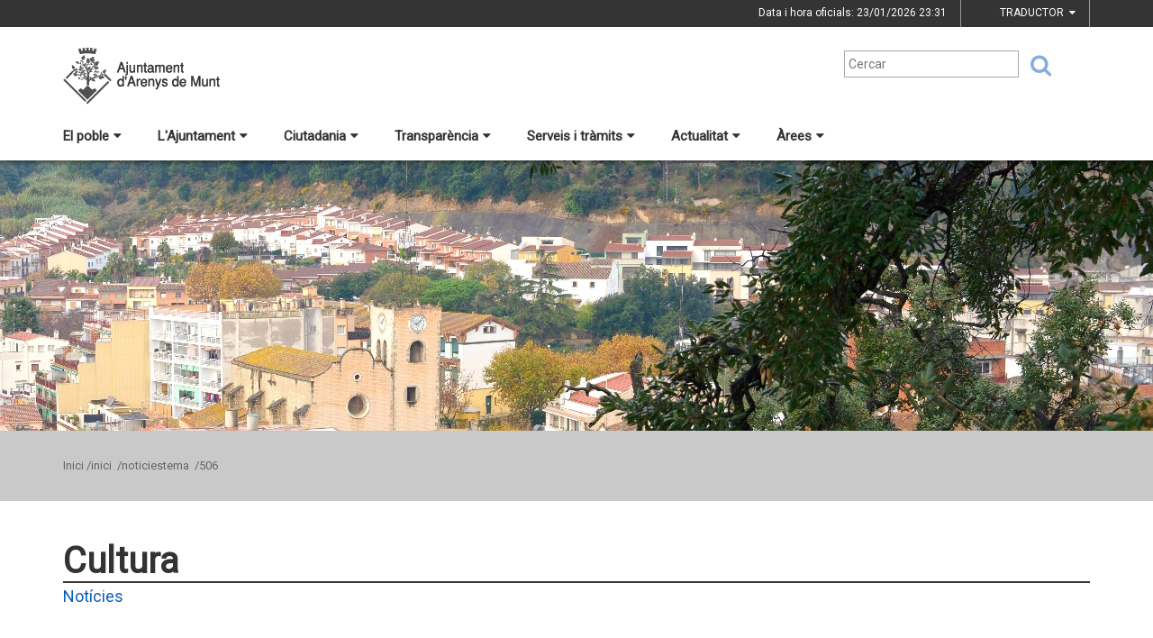

--- FILE ---
content_type: text/html;charset=utf-8
request_url: https://www.arenysdemunt.cat/index.php/inici/noticiestema/506
body_size: 23145
content:
<!DOCTYPE html>
<html lang="ca">
<head>
<link href='https://fonts.googleapis.com/css?family=Open+Sans:400italic,400,300,600,700,800' rel='stylesheet' type='text/css' />
<link href='https://fonts.googleapis.com/css?family=Roboto+Slab:300,700,400' rel='stylesheet' type='text/css'>
<link href="https://fonts.googleapis.com/css?family=Source+Sans+Pro" rel="stylesheet" type='text/css'>
<link href="https://fonts.googleapis.com/css?family=Lato|Roboto" rel="stylesheet">


<title>Ajuntament d'Arenys de Munt/506</title>
<meta name="Title" content="Ajuntament d'Arenys de Munt/506"/>
<meta name="DC.Title" content="Ajuntament d'Arenys de Munt/506"/>
<meta name="Description" content="Descripció de la plana"/>
<meta name="DC.Description" content="Descripció de la plana"/>
<meta name="Keywords" content="{$info_pagina->metatags.keywords|js_string}"/>
<meta name="DC.Keywords" content="{$info_pagina->metatags.keywords|js_string}"/>
<meta name="Robot" content="Index,Follow"/>
<meta name="robots" content="all"/>
<meta name="Author" content="{$metatags_author}"/>
<meta name="Copyright" content="{$metatags_copyright}"/>
<meta http-equiv="Content-Language" content="ca"/>
<meta http-equiv="Content-Type" content="text/html; charset=UTF-8"/>

<link rel="apple-touch-icon" sizes="57x57" href="/themes/arenysdemunt/favicon/apple-icon-57x57.png">
<link rel="apple-touch-icon" sizes="60x60" href="/themes/arenysdemunt/favicon/apple-icon-60x60.png">
<link rel="apple-touch-icon" sizes="72x72" href="/themes/arenysdemunt/favicon/apple-icon-72x72.png">
<link rel="apple-touch-icon" sizes="76x76" href="/themes/arenysdemunt/favicon/apple-icon-76x76.png">
<link rel="apple-touch-icon" sizes="114x114" href="/themes/arenysdemunt/favicon/apple-icon-114x114.png">
<link rel="apple-touch-icon" sizes="120x120" href="/themes/arenysdemunt/favicon/apple-icon-120x120.png">
<link rel="apple-touch-icon" sizes="144x144" href="/themes/arenysdemunt/favicon/apple-icon-144x144.png">
<link rel="apple-touch-icon" sizes="152x152" href="/themes/arenysdemunt/favicon/apple-icon-152x152.png">
<link rel="apple-touch-icon" sizes="180x180" href="/themes/arenysdemunt/favicon/apple-icon-180x180.png">
<link rel="icon" type="image/png" sizes="192x192"  href="/themes/arenysdemunt/favicon/android-icon-192x192.png">
<link rel="icon" type="image/png" sizes="32x32" href="/themes/arenysdemunt/favicon/favicon-32x32.png">
<link rel="icon" type="image/png" sizes="96x96" href="/themes/arenysdemunt/favicon/favicon-96x96.png">
<link rel="icon" type="image/png" sizes="16x16" href="/themes/arenysdemunt/favicon/favicon-16x16.png">
<link rel="manifest" href="/themes/arenysdemunt/favicon/manifest.json">
<meta name="msapplication-TileColor" content="#ffffff">
<meta name="msapplication-TileImage" content="/themes/arenysdemunt/favicon/ms-icon-144x144.png">
<meta name="theme-color" content="#ffffff">


<!---  Open Graph Meta Tags !-->
<meta property="og:title" content="506"/>
<meta property="og:type" content="article"/>
<meta property="og:url" content="http://www.arenysdemunt.cat/index.php/inici/noticiestema/506"/>
<meta property="og:image" content=""/>
<meta property="og:description" content="Descripció de la plana"/>
<meta property="og:site_name" content="Ajuntament d'Arenys de Munt"/>

        <!-- Twitter Card data -->
<meta name="twitter:card" content="summary_large_image">
<meta name="twitter:site" content="">
<meta name="twitter:title" content="">
<meta name="twitter:description" content="">
<meta name="twitter:image" content=""/>
<meta name="twitter:image:alt" content=""/>

<!---  URL canonica  !-->
<link rel="canonical" href="/>

<meta http-equiv="X-UA-Compatible" content="IE=edge">
<meta name="viewport" content="width=device-width, initial-scale=1">

<!---  Inclusions JS  -->
<script type="text/javascript" src="https://maps.googleapis.com/maps/api/js?key=AIzaSyDzMQfPcdyACxfYosZzQs43alxB8BKfkx8&v=3.exp"></script>
<script type="text/javascript" src="/estil2/vendor/jquery/dist/jquery.min.js"></script>
<script type="text/javascript" src="/estil2/vendor/jquery-ui/jquery-ui.min.js"></script>
<script type="text/javascript" src="/estil2/vendor/jquery-ui/ui/i18n/datepicker-ca.js"></script>
<script type="text/javascript" src="/estil2/vendor/bootstrap/dist/js/bootstrap.min.js"></script>
<script type="text/javascript" src="/estil2/js/validacions.js"></script>
<script type="text/javascript" src="/estil2/vendor/fancybox/source/jquery.fancybox.js"></script>
<script type="text/javascript" src="/estil2/vendor/fancybox/source/helpers/jquery.fancybox-media.js"></script>
<script type="text/javascript" src="/estil2/vendor/jquery.cookie/jquery.cookie.js"></script>
<script type="text/javascript" src="/estil2/vendor/cookieCuttr/jquery.cookiecuttr.js"></script>
<script type="text/javascript" src="/estil2/vendor/bxslider-4/dist/jquery.bxslider.min.js"></script>
<script type="text/javascript" src="/estil2/vendor/gmaps/gmaps.min.js"></script>
<script type="text/javascript" src='https://www.google.com/recaptcha/api.js'></script>
<script type="text/javascript" src="/estil2/vendor/justifiedGallery/dist/js/jquery.justifiedGallery.js"></script>
<!-- <script src="https://unpkg.com/masonry-layout@4/dist/masonry.pkgd.min.js"></script>-->
<script src="https://unpkg.com/imagesloaded@4/imagesloaded.pkgd.min.js"></script>
<script src="https://cdnjs.cloudflare.com/ajax/libs/moment.js/2.22.2/moment.min.js"></script>
<script src="https://cdnjs.cloudflare.com/ajax/libs/moment.js/2.22.2/locale/ca.js"></script>
<!-- <script src="https://unpkg.com/leaflet@1.0.3/dist/leaflet.js" integrity="sha512-A7vV8IFfih/D732iSSKi20u/ooOfj/AGehOKq0f4vLT1Zr2Y+RX7C+w8A1gaSasGtRUZpF/NZgzSAu4/Gc41Lg=="   crossorigin=""></script> -->
<script type="text/javascript" src="/estil2/js/common-web.js"></script>

<!---  Inclusions CSS  -->
<link type="text/css"  rel="stylesheet" href="/estil2/vendor/bootstrap/dist/css/bootstrap.min.css"/>
<link type="text/css"  rel="stylesheet" href="/estil2/vendor/fancybox/source/jquery.fancybox.css"/>
<link type="text/css"  rel="stylesheet" href="/estil2/vendor/fancybox/source/helpers/jquery.fancybox-buttons.css"/>
<link type="text/css"  rel="stylesheet" href="/estil2/vendor/fancybox/source/helpers/jquery.fancybox-thumbs.css"/>
<link type="text/css"  rel="stylesheet" href="/estil2/vendor/jquery-ui/themes/base/jquery-ui.min.css"/>
<link type="text/css"  rel="stylesheet" href="/estil2/vendor/font-awesome/css/font-awesome.min.css"/>
<link type="text/css"  rel="stylesheet" href="/estil2/vendor/justifiedGallery/dist/css/justifiedGallery.min.css"/>
<link type="text/css"  rel="stylesheet" href="/estil2/vendor/bxslider-4/dist/jquery.bxslider.min.css" />
<!-- <link rel="stylesheet" href="https://unpkg.com/leaflet@1.0.3/dist/leaflet.css"   integrity="sha512-07I2e+7D8p6he1SIM+1twR5TIrhUQn9+I6yjqD53JQjFiMf8EtC93ty0/5vJTZGF8aAocvHYNEDJajGdNx1IsQ==" crossorigin=""/> -->
<link type="text/css"  rel="stylesheet" href="/themes/arenysdemunt/styles/styles/estils.min.css"/>

<script type="text/javascript">
    $(document).ready(function () {
        $.cookieCuttr({
            cookieMessage: 'Aquest lloc web fa servir cookies pròpies i de tercers per facilitar-te una experiència de navegació òptima i recollir informació anònima per millorar i adaptar-nos a les teves preferències i pautes de navegació. Navegar sense acceptar les cookies limitarà la visibilitat i funcions del web. <a href="/avis-legal">Més informació</a>.',
            cookieAcceptButtonText: "Acceptar Cookies",
            cookieAnalytics: false
        });
    });
</script>
        <script type="text/javascript">
            (function(i,s,o,g,r,a,m){i['GoogleAnalyticsObject']=r;i[r]=i[r]||function(){
                        (i[r].q=i[r].q||[]).push(arguments)},i[r].l=1*new Date();a=s.createElement(o),
                    m=s.getElementsByTagName(o)[0];a.async=1;a.src=g;m.parentNode.insertBefore(a,m)
            })(window,document,'script','//www.google-analytics.com/analytics.js','ga');

            ga('create', 'UA-2049804-7', 'auto');
            ga('set', 'anonymizeIp', true);
            ga('send', 'pageview');
        </script>
        <!-- Global site tag (gtag.js) - Google Analytics -->
        <script async src="https://www.googletagmanager.com/gtag/js?id=UA-2049804-7"></script>
        <script>
        window.dataLayer = window.dataLayer || [];
        function gtag(){dataLayer.push(arguments);}
        gtag('js', new Date());

        gtag('config', 'UA-2049804-7');
        </script>
            <!-- Google tag (gtag.js) -->
            <script async src="https://www.googletagmanager.com/gtag/js?id=G-LHBYR1H8B9"></script>
            <script>
            window.dataLayer = window.dataLayer || [];
            function gtag(){dataLayer.push(arguments);}
            gtag('js', new Date());
            gtag('config', 'G-LHBYR1H8B9');
            gtag('event', 'page_view', { 'send_to': 'G-LHBYR1H8B9' });
            </script>
<!-- <br />mostrarbarra=<br /> --><meta name="mostrarbarra" content="">
</head><body >
<div id="mostrarbarra"></div><img src='/media/repository/Portada.jpg' alt='' title='' id='img-cap'  role='presentation' />    
<header id="menu_clavat"   >
    <div class="hidden-md hidden-lg" id="cap_mobil" >
        <div class="container">
            <div class="row_int">
                <div class="col-sm-9 col-xs-9 alinea_esquerre " >
                    <a href="/">
                        <img src="/themes/arenysdemunt/images/logos/headermobile.png" title="Inici" alt="Inici" id="logo_mb" />
                    </a>
                </div>
                <div class=" col-sm-3 col-xs-3">
                    <div id="mostra_menu_tablet" >
                        <span class="nom_menu">Menú</span>
                        <div class="hamburguesa">
                            <span class="icon-bar"></span>
                            <span class="icon-bar"></span>
                            <span class="icon-bar"></span>
                        </div>
                    </div>
                    <div class="clear"></div>
                </div>
            </div>
            <div class="row_int">
            </div>
        </div>
    </div>
<nav id="menu_tablet_ext" class="hidden-lg hidden-md">
  <div class="container">
    <div class="row_int">
      <div id="menu_tablet" class="amagat">
        <div class="col-md-12">
          <ul class="tablet_n1">
<li><a class="n1_desplegable">El poble<i class="fa fa-caret-left marca_n1"></i></a><ul class="tablet_n2 amagat"><li><a href="/el-poble/el-municipi" title="El municipi" target="_self" class="nivell2">El municipi</a><ul class="tablet_n3 amagat"><li><a href="/el-poble/el-municipi/poblacio" title="Poblaci&oacute;" target="_self" class="nivell3">Poblaci&oacute;</a></li><li><a href="/el-poble/el-municipi/com-arribar-hi" title="Com arribar-hi?" target="_self" class="nivell3">Com arribar-hi?</a></li><li><a href="/el-poble/el-municipi/quatre-pinzellades" title="Quatre pinzellades" target="_self" class="nivell3">Quatre pinzellades</a></li><li><a href="/el-poble/el-municipi/agermanament-amb-feytiat" title="Agermanament amb Feytiat" target="_self" class="nivell3">Agermanament amb Feytiat</a></li><li><a href="/el-poble/el-municipi/historia-del-poble" title="Hist&ograve;ria del poble" target="_self" class="nivell3">Hist&ograve;ria del poble</a></li><li><a href="/el-poble/el-municipi/mapes-del-municipi" title="Mapes del municipi" target="_self" class="nivell3">Mapes del municipi</a></li><li><a href="/el-poble/el-municipi/marc-geografic" title="Marc geogr&agrave;fic" target="_self" class="nivell3">Marc geogr&agrave;fic</a></li><li><a href="/el-poble/el-municipi/plataforma-smart-city" title="Plataforma Smart City" target="_self" class="nivell3">Plataforma Smart City</a></li></ul></li><li><a href="/el-poble/dinteres" title="D'inter&egrave;s" target="_self" class="nivell2">D'inter&egrave;s</a><ul class="tablet_n3 amagat"><li><a href="/el-poble/dinteres/equipaments-municipals" title="Equipaments municipals" target="_self" class="nivell3">Equipaments municipals</a></li><li><a href="/el-poble/dinteres/serveis" title="Serveis" target="_self" class="nivell3">Serveis</a></li><li><a href="/el-poble/dinteres/horari-dautobusos" title="Horari d'autobusos" target="_self" class="nivell3">Horari d'autobusos</a></li><li><a href="/el-poble/dinteres/parroquia" title="Parr&ograve;quia" target="_self" class="nivell3">Parr&ograve;quia</a></li><li><a href="/el-poble/dinteres/farmacies" title="Farm&agrave;cies" target="_self" class="nivell3">Farm&agrave;cies</a></li><li><a href="/el-poble/dinteres/desfibrilladors" title="Desfibril&middot;ladors" target="_self" class="nivell3">Desfibril&middot;ladors</a></li><li><a href="/el-poble/dinteres/oficines-de-correus" title="Oficines de Correus" target="_self" class="nivell3">Oficines de Correus</a></li><li><a href="/el-poble/dinteres/telefons-dinteres" title="Tel&egrave;fons d'inter&egrave;s" target="_self" class="nivell3">Tel&egrave;fons d'inter&egrave;s</a></li></ul></li><li><a href="/el-poble/340-educacio" title="Educaci&oacute;" target="_self" class="nivell2">Educaci&oacute;</a></li><li><a href="/el-poble/349-entitats" title="Entitats" target="_self" class="nivell2">Entitats</a></li><li><a href="/el-poble/turisme" title="Turisme" target="_self" class="nivell2">Turisme</a><ul class="tablet_n3 amagat"><li><a href="/el-poble/turisme/que-fer" title="Qu&egrave; fer?" target="_self" class="nivell3">Qu&egrave; fer?</a></li><li><a href="/el-poble/turisme/on-menjar" title="On menjar?" target="_self" class="nivell3">On menjar?</a></li><li><a href="/el-poble/turisme/on-dormir" title="On dormir?" target="_self" class="nivell3">On dormir?</a></li><li><a href="/el-poble/turisme/llocs-dinteres" title="Llocs d'inter&egrave;s" target="_self" class="nivell3">Llocs d'inter&egrave;s</a></li><li><a href="/el-poble/turisme/festes-i-tradicions" title="Festes i tradicions" target="_self" class="nivell3">Festes i tradicions</a></li><li><a href="/el-poble/turisme/les-puntaires-i-les-puntes-de-coixi" title="Les puntaires i les puntes de coix&iacute;" target="_self" class="nivell3">Les puntaires i les puntes de coix&iacute;</a></li><li><a href="/el-poble/turisme/les-sardanes-al-poble" title="Les sardanes al poble" target="_self" class="nivell3">Les sardanes al poble</a></li><li><a href="/el-poble/turisme/la-marxa-popular-termes-darenys-de-munt" title="La Marxa Popular Termes d'Arenys de Munt" target="_self" class="nivell3">La Marxa Popular Termes d'Arenys de Munt</a></li><li><a href="/el-poble/turisme/can-jalpi-i-larbre-de-gernika" title="Can Jalp&iacute; i l'Arbre de Gernika" target="_self" class="nivell3">Can Jalp&iacute; i l'Arbre de Gernika</a></li><li><a href="/el-poble/turisme/colleccio-de-fauna-vertebrada-jordi-puigduvi" title="Col&middot;lecci&oacute; de fauna vertebrada Jordi Puigduv&iacute;" target="_self" class="nivell3">Col&middot;lecci&oacute; de fauna vertebrada Jordi Puigduv&iacute;</a></li></ul></li><li><a href="/el-poble/promocio-del-poble" title="Promoci&oacute; del poble" target="_self" class="nivell2">Promoci&oacute; del poble</a><ul class="tablet_n3 amagat"><li><a href="/el-poble/promocio-del-poble/llistat-dempreses-del-municipi" title="Llistat d'empreses del municipi" target="_self" class="nivell3">Llistat d'empreses del municipi</a></li></ul></li></ul></li><li><a class="n1_desplegable">L'Ajuntament<i class="fa fa-caret-left marca_n1"></i></a><ul class="tablet_n2 amagat"><li><a href="/lajuntament/lalcalde" title="L'alcalde" target="_self" class="nivell2">L'alcalde</a></li><li><a href="/lajuntament/897-agenda-de-lalcalde" title="Agenda de l'alcalde" target="_self" class="nivell2">Agenda de l'alcalde</a></li><li><a href="/lajuntament/898-demaneu-hora-a-lalcalde" title="Demaneu hora a l'alcalde" target="_self" class="nivell2">Demaneu hora a l'alcalde</a></li><li><a href="/lajuntament/el-ple-municipal" title="El Ple municipal" target="_self" class="nivell2">El Ple municipal</a><ul class="tablet_n3 amagat"><li><a href="/lajuntament/el-ple-municipal/codi-de-bon-govern-local" title="Codi de Bon Govern Local" target="_self" class="nivell3">Codi de Bon Govern Local</a></li><li><a href="/lajuntament/el-ple-municipal/organigrama-politic" title="Organigrama pol&iacute;tic" target="_self" class="nivell3">Organigrama pol&iacute;tic</a></li></ul></li><li><a href="/lajuntament/junta-de-govern-local" title="Junta de Govern Local" target="_self" class="nivell2">Junta de Govern Local</a></li><li><a href="/lajuntament/els-regidors" title="Els regidors" target="_self" class="nivell2">Els regidors</a></li><li><a href="/lajuntament/organitzacio-municipal" title="Organitzaci&oacute; municipal" target="_self" class="nivell2">Organitzaci&oacute; municipal</a></li><li><a href="/lajuntament/grups-municipals" title="Grups municipals" target="_self" class="nivell2">Grups municipals</a></li><li><a href="/lajuntament/407-consells-municipals" title="Consells municipals" target="_self" class="nivell2">Consells municipals</a><ul class="tablet_n3 amagat"><li><a href="/lajuntament/407-consells-municipals/consell-daccio-social" title="Consell d'Acci&oacute; Social" target="_self" class="nivell3">Consell d'Acci&oacute; Social</a></li><li><a href="/lajuntament/407-consells-municipals/414-consell-de-comunicacio" title="Consell de Comunicaci&oacute;" target="_self" class="nivell3">Consell de Comunicaci&oacute;</a></li><li><a href="/lajuntament/407-consells-municipals/413-consell-de-cultura" title="Consell de Cultura" target="_self" class="nivell3">Consell de Cultura</a></li><li><a href="/lajuntament/407-consells-municipals/consell-deconomia" title="Consell d'Economia" target="_self" class="nivell3">Consell d'Economia</a></li><li><a href="/lajuntament/407-consells-municipals/consell-deducacio" title="Consell d'Educaci&oacute;" target="_self" class="nivell3">Consell d'Educaci&oacute;</a></li><li><a href="/lajuntament/407-consells-municipals/consell-desports" title="Consell d'Esports" target="_self" class="nivell3">Consell d'Esports</a></li><li><a href="/lajuntament/407-consells-municipals/930-consell-de-la-gent-gran" title="Consell de la Gent Gran" target="_self" class="nivell3">Consell de la Gent Gran</a></li><li><a href="/lajuntament/407-consells-municipals/consell-de-medi-ambient" title="Consell de Medi Ambient" target="_self" class="nivell3">Consell de Medi Ambient</a></li><li><a href="/lajuntament/407-consells-municipals/consell-del-poble" title="Consell del Poble" target="_self" class="nivell3">Consell del Poble</a></li><li><a href="/lajuntament/407-consells-municipals/consell-durbanisme" title="Consell d'Urbanisme" target="_self" class="nivell3">Consell d'Urbanisme</a></li></ul></li><li><a href="/lajuntament/brigades-municipals" title="Brigades municipals" target="_self" class="nivell2">Brigades municipals</a></li><li><a href="/lajuntament/cita-amb-carrec-electe-o-tecnic-municipal" title="Cita amb c&agrave;rrec electe o t&egrave;cnic municipal" target="_self" class="nivell2">Cita amb c&agrave;rrec electe o t&egrave;cnic municipal</a></li><li><a href="/lajuntament/convocatories-dofertes-municipals" title="Convocat&ograve;ries d'ofertes municipals" target="_self" class="nivell2">Convocat&ograve;ries d'ofertes municipals</a></li><li><a href="/lajuntament/propostes-queixes-i-suggeriments" title="Propostes, queixes i suggeriments" target="_self" class="nivell2">Propostes, queixes i suggeriments</a></li><li><a href="/lajuntament/pressupostos-participatius" title="Pressupostos participatius" target="_self" class="nivell2">Pressupostos participatius</a></li><li><a href="/lajuntament/pressupost-participatiu-jove" title="Pressupost Participatiu Jove" target="_self" class="nivell2">Pressupost Participatiu Jove</a></li><li><a href="/lajuntament/consulteu-el-pam" title="Consulteu el PAM" target="_self" class="nivell2">Consulteu el PAM</a><ul class="tablet_n3 amagat"><li><a href="/lajuntament/consulteu-el-pam/retiment-de-comptes" title="Retiment de comptes" target="_self" class="nivell3">Retiment de comptes</a></li></ul></li><li><a href="/lajuntament/resolucions-judicials" title="Resolucions judicials" target="_self" class="nivell2">Resolucions judicials</a></li><li><a href="/lajuntament/empleats-municipals" title="Empleats municipals" target="_self" class="nivell2">Empleats municipals</a></li></ul></li><li><a class="n1_desplegable">Ciutadania<i class="fa fa-caret-left marca_n1"></i></a><ul class="tablet_n2 amagat"><li><a href="/ciutadania/oficina-datencio-a-la-vila" title="Oficina d'Atenci&oacute; a la Vila" target="_self" class="nivell2">Oficina d'Atenci&oacute; a la Vila</a></li><li><a href="/ciutadania/servei-local-docupacio" title="Servei Local d'Ocupaci&oacute;" target="_self" class="nivell2">Servei Local d'Ocupaci&oacute;</a><ul class="tablet_n3 amagat"><li><a href="/ciutadania/servei-local-docupacio/estic-buscant-feina" title="Estic buscant feina" target="_self" class="nivell3">Estic buscant feina</a></li><li><a href="/ciutadania/servei-local-docupacio/estic-buscant-formacio" title="Estic buscant formaci&oacute;" target="_self" class="nivell3">Estic buscant formaci&oacute;</a></li><li><a href="/ciutadania/servei-local-docupacio/necessito-orientacio" title="Necessito orientaci&oacute;" target="_self" class="nivell3">Necessito orientaci&oacute;</a></li></ul></li><li><a href="/ciutadania/737-entitats" title="Entitats" target="_self" class="nivell2">Entitats</a></li><li><a href="/ciutadania/423-jutjat-de-pau" title="Jutjat de Pau" target="_self" class="nivell2">Jutjat de Pau</a></li><li><a href="/ciutadania/informacio-al-consumidor" title="Informaci&oacute; al consumidor" target="_self" class="nivell2">Informaci&oacute; al consumidor</a></li><li><a href="/ciutadania/registre-civil" title="Registre Civil" target="_self" class="nivell2">Registre Civil</a></li><li><a href="/ciutadania/espai-jove" title="Espai Jove" target="_self" class="nivell2">Espai Jove</a></li><li><a href="/ciutadania/benestar-animal" title="Benestar Animal" target="_self" class="nivell2">Benestar Animal</a></li><li><a href="/ciutadania/projecte-radars" title="Projecte Radars" target="_self" class="nivell2">Projecte Radars</a></li><li><a href="/ciutadania/cicle-de-passejades-per-a-la-gent-gran" title="Cicle de passejades per a la gent gran" target="_self" class="nivell2">Cicle de passejades per a la gent gran</a></li></ul></li><li><a class="n1_desplegable">Transpar&egrave;ncia<i class="fa fa-caret-left marca_n1"></i></a><ul class="tablet_n2 amagat"><li><a href="/transparencia/area-de-transparencia" title="&Agrave;rea de transpar&egrave;ncia" target="_self" class="nivell2">&Agrave;rea de transpar&egrave;ncia</a><ul class="tablet_n3 amagat"><li><a href="/transparencia/area-de-transparencia/informacio-institucional-i-organitzativa" title="Informaci&oacute; institucional i organitzativa" target="_self" class="nivell3">Informaci&oacute; institucional i organitzativa</a></li><li><a href="/transparencia/area-de-transparencia/gestio-economica" title="Gesti&oacute; econ&ograve;mica" target="_self" class="nivell3">Gesti&oacute; econ&ograve;mica</a></li><li><a href="/transparencia/area-de-transparencia/accio-de-govern-i-normativa" title="Acci&oacute; de govern i normativa" target="_self" class="nivell3">Acci&oacute; de govern i normativa</a></li><li><a href="/transparencia/area-de-transparencia/contractes-convenis-i-subvencions" title="Contractes, convenis i subvencions" target="_self" class="nivell3">Contractes, convenis i subvencions</a></li></ul></li><li><a href="/transparencia/calendari-despais" title="Calendari d'espais" target="_self" class="nivell2">Calendari d'espais</a></li><li><a href="/transparencia/infoparticipa" title="Infoparticipa" target="_self" class="nivell2">Infoparticipa</a></li><li><a href="/transparencia/informacio-oficial" title="Informaci&oacute; oficial" target="_self" class="nivell2">Informaci&oacute; oficial</a><ul class="tablet_n3 amagat"><li><a href="/transparencia/informacio-oficial/dies-inhabils" title="Dies inh&agrave;bils" target="_self" class="nivell3">Dies inh&agrave;bils</a></li><li><a href="/transparencia/informacio-oficial/dietes-dels-regidors" title="Dietes dels regidors" target="_self" class="nivell3">Dietes dels regidors</a></li><li><a href="/transparencia/informacio-oficial/expedients-sancionadors" title="Expedients sancionadors" target="_self" class="nivell3">Expedients sancionadors</a></li><li><a href="/transparencia/informacio-oficial/informacio-de-proteccio-de-dades" title="Informaci&oacute; de protecci&oacute; de dades" target="_self" class="nivell3">Informaci&oacute; de protecci&oacute; de dades</a></li><li><a href="/transparencia/informacio-oficial/juntes-de-govern-local" title="Juntes de Govern Local" target="_self" class="nivell3">Juntes de Govern Local</a></li><li><a href="/transparencia/informacio-oficial/ordenances-fiscals" title="Ordenances fiscals" target="_self" class="nivell3">Ordenances fiscals</a></li><li><a href="/transparencia/informacio-oficial/ordenances-generals" title="Ordenances generals" target="_self" class="nivell3">Ordenances generals</a></li><li><a href="/transparencia/informacio-oficial/ordenances-prestacions-patrimonials-publiques" title="Ordenances prestacions patrimonials p&uacute;bliques" target="_self" class="nivell3">Ordenances prestacions patrimonials p&uacute;bliques</a></li><li><a href="/transparencia/informacio-oficial/organigrama-de-lajuntament" title="Organigrama de l'Ajuntament" target="_self" class="nivell3">Organigrama de l'Ajuntament</a></li><li><a href="/transparencia/informacio-oficial/plens-municipals" title="Plens municipals" target="_self" class="nivell3">Plens municipals</a></li><li><a href="/transparencia/informacio-oficial/pressupost-municipal" title="Pressupost municipal" target="_self" class="nivell3">Pressupost municipal</a></li><li><a href="/transparencia/informacio-oficial/443-propostes-queixes-i-suggeriments" title="Propostes, queixes i suggeriments" target="_self" class="nivell3">Propostes, queixes i suggeriments</a></li><li><a href="/transparencia/informacio-oficial/subvencions" title="Subvencions" target="_self" class="nivell3">Subvencions</a></li><li><a href="/transparencia/informacio-oficial/tauler-danuncis" title="Tauler d'anuncis" target="_self" class="nivell3">Tauler d'anuncis</a></li></ul></li><li><a href="/transparencia/portal-govern-obert" title="Portal Govern Obert" target="_self" class="nivell2">Portal Govern Obert</a></li><li><a href="/transparencia/834-carta-de-serveis" title="Carta de serveis" target="_self" class="nivell2">Carta de serveis</a></li><li><a href="/transparencia/dret-dacces-a-la-informacio-publica" title="Dret d'acc&eacute;s a la informaci&oacute; p&uacute;blica" target="_self" class="nivell2">Dret d'acc&eacute;s a la informaci&oacute; p&uacute;blica</a></li><li><a href="/transparencia/dades-obertes" title="Dades obertes" target="_self" class="nivell2">Dades obertes</a></li><li><a href="/transparencia/907-participacio" title="Participaci&oacute;" target="_self" class="nivell2">Participaci&oacute;</a></li></ul></li><li><a class="n1_desplegable">Serveis i tr&agrave;mits<i class="fa fa-caret-left marca_n1"></i></a><ul class="tablet_n2 amagat"><li><a href="/serveis-i-tramits/tots-els-tramits" title="Tots els tr&agrave;mits" target="_self" class="nivell2">Tots els tr&agrave;mits</a></li><li><a href="/serveis-i-tramits/instancia-generica" title="Inst&agrave;ncia gen&egrave;rica" target="_self" class="nivell2">Inst&agrave;ncia gen&egrave;rica</a></li><li><a href="/serveis-i-tramits/carpeta-ciutadana" title="Carpeta ciutadana" target="_self" class="nivell2">Carpeta ciutadana</a></li><li><a href="/serveis-i-tramits/el-meu-espai-mygov" title="El meu espai (MyGov)" target="_self" class="nivell2">El meu espai (MyGov)</a></li><li><a href="/serveis-i-tramits/cataleg-de-serveis" title="Cat&agrave;leg de serveis" target="_self" class="nivell2">Cat&agrave;leg de serveis</a></li><li><a href="/serveis-i-tramits/906-carta-de-serveis" title="Carta de serveis" target="_self" class="nivell2">Carta de serveis</a></li><li><a href="/serveis-i-tramits/certificats-electronics" title="Certificats electr&ograve;nics" target="_self" class="nivell2">Certificats electr&ograve;nics</a></li><li><a href="/serveis-i-tramits/factura-electronica" title="Factura electr&ograve;nica" target="_self" class="nivell2">Factura electr&ograve;nica</a></li><li><a href="/serveis-i-tramits/notificacio-electronica" title="Notificaci&oacute; electr&ograve;nica" target="_self" class="nivell2">Notificaci&oacute; electr&ograve;nica</a></li><li><a href="/serveis-i-tramits/peticio-de-lidentificador-digital" title="Petici&oacute; de l'identificador digital" target="_self" class="nivell2">Petici&oacute; de l'identificador digital</a></li><li><a href="/serveis-i-tramits/467-propostes-queixes-i-suggeriments" title="Propostes, queixes i suggeriments" target="_self" class="nivell2">Propostes, queixes i suggeriments</a></li><li><a href="/serveis-i-tramits/979-subvencions" title="Subvencions" target="_self" class="nivell2">Subvencions</a></li><li><a href="/serveis-i-tramits/validacio-de-documents-electronics" title="Validaci&oacute; de documents electr&ograve;nics" target="_self" class="nivell2">Validaci&oacute; de documents electr&ograve;nics</a></li><li><a href="/serveis-i-tramits/463-tauler-danuncis" title="Tauler d'anuncis" target="_self" class="nivell2">Tauler d'anuncis</a></li></ul></li><li><a class="n1_desplegable">Actualitat<i class="fa fa-caret-left marca_n1"></i></a><ul class="tablet_n2 amagat"><li><a href="/actualitat/noticies" title="Not&iacute;cies" target="_self" class="nivell2">Not&iacute;cies</a></li><li><a href="/actualitat/agenda" title="Agenda" target="_self" class="nivell2">Agenda</a></li><li><a href="/actualitat/hemeroteca" title="Hemeroteca" target="_self" class="nivell2">Hemeroteca</a></li><li><a href="/actualitat/comunicacio" title="Comunicaci&oacute;" target="_self" class="nivell2">Comunicaci&oacute;</a><ul class="tablet_n3 amagat"><li><a href="/actualitat/comunicacio/croniques-del-ple" title="Cr&ograve;niques del Ple" target="_self" class="nivell3">Cr&ograve;niques del Ple</a></li></ul></li><li><a href="/actualitat/els-nostres-mitjans" title="Els nostres mitjans" target="_self" class="nivell2">Els nostres mitjans</a><ul class="tablet_n3 amagat"><li><a href="/actualitat/els-nostres-mitjans/radio-arenys-de-munt" title="R&agrave;dio Arenys de Munt" target="_self" class="nivell3">R&agrave;dio Arenys de Munt</a></li><li><a href="/actualitat/els-nostres-mitjans/amuntv" title="AmunTV" target="_self" class="nivell3">AmunTV</a></li><li><a href="/actualitat/els-nostres-mitjans/lajuntament-informa" title="L'Ajuntament Informa" target="_self" class="nivell3">L'Ajuntament Informa</a></li><li><a href="/actualitat/els-nostres-mitjans/amunt-arenys" title="Amunt Arenys" target="_self" class="nivell3">Amunt Arenys</a></li><li><a href="/actualitat/els-nostres-mitjans/481-butlleti-deducacio" title="Butllet&iacute; d'Educaci&oacute;" target="_self" class="nivell3">Butllet&iacute; d'Educaci&oacute;</a></li></ul></li><li><a href="/actualitat/espai-empresa" title="Espai Empresa" target="_self" class="nivell2">Espai Empresa</a></li><li><a href="/actualitat/alta-a-les-notes-de-premsa" title="Alta a les notes de premsa" target="_self" class="nivell2">Alta a les notes de premsa</a></li><li><a href="/actualitat/xarxes-socials" title="Xarxes socials" target="_self" class="nivell2">Xarxes socials</a><ul class="tablet_n3 amagat"><li><a href="/actualitat/xarxes-socials/477-facebook" title="Facebook" target="_self" class="nivell3">Facebook</a></li><li><a href="/actualitat/xarxes-socials/478-twitter" title="Twitter" target="_self" class="nivell3">Twitter</a></li><li><a href="/actualitat/xarxes-socials/instagram" title="Instagram" target="_self" class="nivell3">Instagram</a></li><li><a href="/actualitat/xarxes-socials/youtube" title="YouTube" target="_self" class="nivell3">YouTube</a></li></ul></li><li><a href="/actualitat/campanyes-publicitaries-institucionals" title="Campanyes publicit&agrave;ries institucionals" target="_self" class="nivell2">Campanyes publicit&agrave;ries institucionals</a></li></ul></li><li><a class="n1_desplegable">&Agrave;rees<i class="fa fa-caret-left marca_n1"></i></a><ul class="tablet_n2 amagat"><li><a href="/arees/alcaldia" title="Alcaldia" target="_self" class="nivell2">Alcaldia</a><ul class="tablet_n3 amagat"><li><a href="/arees/alcaldia/qui-som" title="Qui som?" target="_self" class="nivell3">Qui som?</a></li><li><a href="/arees/alcaldia/agenda-de-lalcalde" title="Agenda de l'alcalde" target="_self" class="nivell3">Agenda de l'alcalde</a></li><li><a href="/arees/alcaldia/demaneu-hora-a-lalcalde" title="Demaneu hora a l'alcalde" target="_self" class="nivell3">Demaneu hora a l'alcalde</a></li><li><a href="/arees/alcaldia/lalcalde-tescolta" title=""L'alcalde t'escolta"" target="_self" class="nivell3">"L'alcalde t'escolta"</a></li><li><a href="/arees/alcaldia/secretaria-municipal" title="Secretaria Municipal" target="_self" class="nivell3">Secretaria Municipal</a></li><li><a href="/arees/alcaldia/recursos-humans" title="Recursos Humans" target="_self" class="nivell3">Recursos Humans</a></li><li><a href="/arees/alcaldia/transparencia-alcaldia" title="Transpar&egrave;ncia - Alcaldia" target="_self" class="nivell3">Transpar&egrave;ncia - Alcaldia</a></li></ul></li><li><a href="/arees/accio-social" title="Acci&oacute; Social" target="_self" class="nivell2">Acci&oacute; Social</a><ul class="tablet_n3 amagat"><li><a href="/arees/accio-social/546-consell-daccio-social" title="Consell d'Acci&oacute; Social" target="_self" class="nivell3">Consell d'Acci&oacute; Social</a></li><li><a href="/arees/accio-social/ajuts-tramits-i-gestions" title="Ajuts, tr&agrave;mits i gestions" target="_self" class="nivell3">Ajuts, tr&agrave;mits i gestions</a></li><li><a href="/arees/accio-social/altres-capacitats" title="Altres capacitats" target="_self" class="nivell3">Altres capacitats</a></li><li><a href="/arees/accio-social/autonomia-personal-i-dependencia" title="Autonomia personal i depend&egrave;ncia" target="_self" class="nivell3">Autonomia personal i depend&egrave;ncia</a></li><li><a href="/arees/accio-social/carta-de-serveis" title="Carta de serveis" target="_self" class="nivell3">Carta de serveis</a></li><li><a href="/arees/accio-social/cooperacio" title="Cooperaci&oacute;" target="_self" class="nivell3">Cooperaci&oacute;</a></li><li><a href="/arees/accio-social/549-estrangeria" title="Estrangeria" target="_self" class="nivell3">Estrangeria</a></li><li><a href="/arees/accio-social/familia" title="Fam&iacute;lia" target="_self" class="nivell3">Fam&iacute;lia</a></li><li><a href="/arees/accio-social/524-gent-gran" title="Gent Gran" target="_self" class="nivell3">Gent Gran</a></li><li><a href="/arees/accio-social/525-habitatge" title="Habitatge" target="_self" class="nivell3">Habitatge</a></li><li><a href="/arees/accio-social/igualtat-de-genere" title="Igualtat de G&egrave;nere" target="_self" class="nivell3">Igualtat de G&egrave;nere</a></li><li><a href="/arees/accio-social/infancia-i-adolescencia" title="Inf&agrave;ncia i adolesc&egrave;ncia" target="_self" class="nivell3">Inf&agrave;ncia i adolesc&egrave;ncia</a></li><li><a href="/arees/accio-social/projectes-comunitaris" title="Projectes comunitaris" target="_self" class="nivell3">Projectes comunitaris</a></li><li><a href="/arees/accio-social/552-projecte-radars" title="Projecte Radars" target="_self" class="nivell3">Projecte Radars</a></li><li><a href="/arees/accio-social/renda-activa-dinsercio" title="Renda activa d'inserci&oacute;" target="_self" class="nivell3">Renda activa d'inserci&oacute;</a></li><li><a href="/arees/accio-social/subvencions-daccio-social" title="Subvencions d'Acci&oacute; Social" target="_self" class="nivell3">Subvencions d'Acci&oacute; Social</a></li><li><a href="/arees/accio-social/556-transparencia" title="Transpar&egrave;ncia" target="_self" class="nivell3">Transpar&egrave;ncia</a></li></ul></li><li><a href="/arees/501-comunicacio" title="Comunicaci&oacute;" target="_self" class="nivell2">Comunicaci&oacute;</a><ul class="tablet_n3 amagat"><li><a href="/arees/501-comunicacio/557-actualitat" title="Actualitat" target="_self" class="nivell3">Actualitat</a></li><li><a href="/arees/501-comunicacio/558-agenda" title="Agenda" target="_self" class="nivell3">Agenda</a></li><li><a href="/arees/501-comunicacio/562-amunt-arenys" title="Amunt Arenys" target="_self" class="nivell3">Amunt Arenys</a></li><li><a href="/arees/501-comunicacio/561-lajuntament-informa" title="L'Ajuntament Informa" target="_self" class="nivell3">L'Ajuntament Informa</a></li><li><a href="/arees/501-comunicacio/consell-de-comunicacio" title="Consell de Comunicaci&oacute;" target="_self" class="nivell3">Consell de Comunicaci&oacute;</a></li><li><a href="/arees/501-comunicacio/563-radio-arenys-de-munt" title="R&agrave;dio Arenys de Munt" target="_self" class="nivell3">R&agrave;dio Arenys de Munt</a></li><li><a href="/arees/501-comunicacio/notes-de-premsa-al-teu-correu" title="Notes de premsa al teu correu" target="_self" class="nivell3">Notes de premsa al teu correu</a></li><li><a href="/arees/501-comunicacio/564-transparencia" title="Transpar&egrave;ncia" target="_self" class="nivell3">Transpar&egrave;ncia</a></li></ul></li><li><a href="/arees/cultura" title="Cultura" target="_self" class="nivell2">Cultura</a><ul class="tablet_n3 amagat"><li><a href="/arees/cultura/espais-i-equipaments" title="Espais i equipaments" target="_self" class="nivell3">Espais i equipaments</a></li><li><a href="/arees/cultura/consell-de-cultura" title="Consell de Cultura" target="_self" class="nivell3">Consell de Cultura</a></li><li><a href="/arees/cultura/comissio-de-la-memoria-historica" title="Comissi&oacute; de la Mem&ograve;ria Hist&ograve;rica" target="_self" class="nivell3">Comissi&oacute; de la Mem&ograve;ria Hist&ograve;rica</a></li><li><a href="/arees/cultura/comissio-del-nomenclator" title="Comissi&oacute; del Nomencl&agrave;tor" target="_self" class="nivell3">Comissi&oacute; del Nomencl&agrave;tor</a></li><li><a href="/arees/cultura/subvencions-de-cultura-" title="Subvencions de Cultura " target="_self" class="nivell3">Subvencions de Cultura </a></li><li><a href="/arees/cultura/activitats-artistiques" title="Activitats art&iacute;stiques" target="_self" class="nivell3">Activitats art&iacute;stiques</a></li><li><a href="/arees/cultura/ruta-domenec-perramon" title="Ruta Dom&egrave;nec Perramon" target="_self" class="nivell3">Ruta Dom&egrave;nec Perramon</a></li><li><a href="/arees/cultura/ruta-de-la-guerra-de-1936-a-1939" title="Ruta de la Guerra de 1936 a 1939" target="_self" class="nivell3">Ruta de la Guerra de 1936 a 1939</a></li><li><a href="/arees/cultura/1000-agermanament-amb-feytiat" title="Agermanament amb Feytiat" target="_self" class="nivell3">Agermanament amb Feytiat</a></li><li><a href="/arees/cultura/844-publicacions" title="Publicacions" target="_self" class="nivell3">Publicacions</a></li><li><a href="/arees/cultura/exposicions" title="Exposicions" target="_self" class="nivell3">Exposicions</a></li><li><a href="/arees/cultura/fira-de-sant-jordi" title="Fira de Sant Jordi" target="_self" class="nivell3">Fira de Sant Jordi</a></li><li><a href="/arees/cultura/campanya-visc-en-catala" title="Campanya "Visc en catal&agrave;"" target="_self" class="nivell3">Campanya "Visc en catal&agrave;"</a></li></ul></li><li><a href="/arees/economia-i-hisenda" title="Economia i Hisenda" target="_self" class="nivell2">Economia i Hisenda</a><ul class="tablet_n3 amagat"><li><a href="/arees/economia-i-hisenda/572-consell-deconomia" title="Consell d'Economia" target="_self" class="nivell3">Consell d'Economia</a></li><li><a href="/arees/economia-i-hisenda/intervencio" title="Intervenci&oacute;" target="_self" class="nivell3">Intervenci&oacute;</a></li><li><a href="/arees/economia-i-hisenda/pagaments" title="Pagaments" target="_self" class="nivell3">Pagaments</a></li><li><a href="/arees/economia-i-hisenda/pressupostos-municipals" title="Pressupostos municipals" target="_self" class="nivell3">Pressupostos municipals</a></li><li><a href="/arees/economia-i-hisenda/pressupost-participatiu-2019" title="Pressupost Participatiu 2019" target="_self" class="nivell3">Pressupost Participatiu 2019</a></li><li><a href="/arees/economia-i-hisenda/579-pressupost-participatiu-jove" title="Pressupost Participatiu Jove" target="_self" class="nivell3">Pressupost Participatiu Jove</a></li><li><a href="/arees/economia-i-hisenda/subvencions-deconomia-i-hisenda" title="Subvencions d'Economia i Hisenda" target="_self" class="nivell3">Subvencions d'Economia i Hisenda</a></li><li><a href="/arees/economia-i-hisenda/571-transparencia" title="Transpar&egrave;ncia" target="_self" class="nivell3">Transpar&egrave;ncia</a></li><li><a href="/arees/economia-i-hisenda/oficina-antifrau-de-catalunya" title="Oficina Antifrau de Catalunya" target="_self" class="nivell3">Oficina Antifrau de Catalunya</a></li><li><a href="/arees/economia-i-hisenda/973-ordenances-fiscals" title="Ordenances fiscals" target="_self" class="nivell3">Ordenances fiscals</a></li></ul></li><li><a href="/arees/504-educacio" title="Educaci&oacute;" target="_self" class="nivell2">Educaci&oacute;</a><ul class="tablet_n3 amagat"><li><a href="/arees/504-educacio/centres-educatius" title="Centres educatius" target="_self" class="nivell3">Centres educatius</a></li><li><a href="/arees/504-educacio/aules-educatives" title="Aules educatives" target="_self" class="nivell3">Aules educatives</a></li><li><a href="/arees/504-educacio/578-consell-deducacio" title="Consell d'Educaci&oacute;" target="_self" class="nivell3">Consell d'Educaci&oacute;</a></li><li><a href="/arees/504-educacio/alianca-educacio-360" title="Alian&ccedil;a Educaci&oacute; 360" target="_self" class="nivell3">Alian&ccedil;a Educaci&oacute; 360</a></li><li><a href="/arees/504-educacio/inscripcio-o-baixa-a-cursos-activitats-tallers-i-casals" title="Inscripci&oacute; o baixa a cursos, activitats, tallers i casals" target="_self" class="nivell3">Inscripci&oacute; o baixa a cursos, activitats, tallers i casals</a></li><li><a href="/arees/504-educacio/butlleti-deducacio" title="Butllet&iacute; d'Educaci&oacute;" target="_self" class="nivell3">Butllet&iacute; d'Educaci&oacute;</a></li><li><a href="/arees/504-educacio/casals-de-lleure" title="Casals de lleure" target="_self" class="nivell3">Casals de lleure</a></li><li><a href="/arees/504-educacio/587-subvencions-de-cultura-i-educacio" title="Subvencions de Cultura i Educaci&oacute;" target="_self" class="nivell3">Subvencions de Cultura i Educaci&oacute;</a></li><li><a href="/arees/504-educacio/voluntariat-per-la-llengua" title="Voluntariat per la Llengua" target="_self" class="nivell3">Voluntariat per la Llengua</a></li><li><a href="/arees/504-educacio/campanya-per-la-llengua" title="Campanya per la Llengua" target="_self" class="nivell3">Campanya per la Llengua</a></li></ul></li><li><a href="/arees/502-espai-public" title="Espai P&uacute;blic" target="_self" class="nivell2">Espai P&uacute;blic</a><ul class="tablet_n3 amagat"><li><a href="/arees/502-espai-public/projecte-panagall" title="Avantprojecte d'ordenaci&oacute; de l'Avinguda Panagall" target="_self" class="nivell3">Avantprojecte d'ordenaci&oacute; de l'Avinguda Panagall</a></li><li><a href="/arees/502-espai-public/projecte-carrer-flors" title="Avantprojecte d'ordenaci&oacute; del Carrer de les Flors" target="_self" class="nivell3">Avantprojecte d'ordenaci&oacute; del Carrer de les Flors</a></li><li><a href="/arees/502-espai-public/brigada-dobres-i-serveis" title="Brigada d'obres i serveis" target="_self" class="nivell3">Brigada d'obres i serveis</a></li><li><a href="/arees/502-espai-public/brigada-de-neteja" title="Brigada de neteja" target="_self" class="nivell3">Brigada de neteja</a></li><li><a href="/arees/502-espai-public/830-neteja-viaria-realitzada" title="Neteja vi&agrave;ria realitzada" target="_self" class="nivell3">Neteja vi&agrave;ria realitzada</a></li><li><a href="/arees/502-espai-public/reserva-despais-publics" title="Reserva d'espais p&uacute;blics" target="_self" class="nivell3">Reserva d'espais p&uacute;blics</a></li><li><a href="/arees/502-espai-public/tramits-dactivitats-economiques" title="Tr&agrave;mits d'activitats econ&ograve;miques" target="_self" class="nivell3">Tr&agrave;mits d'activitats econ&ograve;miques</a></li><li><a href="/arees/502-espai-public/tramits-despai-public" title="Tr&agrave;mits d'Espai P&uacute;blic" target="_self" class="nivell3">Tr&agrave;mits d'Espai P&uacute;blic</a></li><li><a href="/arees/502-espai-public/tramits-i-gestions-dobres" title="Tr&agrave;mits i gestions d'obres" target="_self" class="nivell3">Tr&agrave;mits i gestions d'obres</a></li></ul></li><li><a href="/arees/esports" title="Esports" target="_self" class="nivell2">Esports</a><ul class="tablet_n3 amagat"><li><a href="/arees/esports/596-consell-desports" title="Consell d'Esports" target="_self" class="nivell3">Consell d'Esports</a></li><li><a href="/arees/esports/rutes-de-natura-local-i-passejades-a-peu-per-arenys-de-munt" title="Rutes de Natura Local i Passejades a peu per Arenys de Munt" target="_self" class="nivell3">Rutes de Natura Local i Passejades a peu per Arenys de Munt</a></li><li><a href="/arees/esports/597-cicle-de-passejades-per-a-la-gent-gran" title="Cicle de passejades per a la gent gran" target="_self" class="nivell3">Cicle de passejades per a la gent gran</a></li><li><a href="/arees/esports/entitats-esportives" title="Entitats esportives" target="_self" class="nivell3">Entitats esportives</a></li><li><a href="/arees/esports/installacions-esportives" title="Instal&middot;lacions esportives" target="_self" class="nivell3">Instal&middot;lacions esportives</a></li><li><a href="/arees/esports/la-marxa-dels-termes-darenys-de-munt" title="La Marxa dels Termes d'Arenys de Munt" target="_self" class="nivell3">La Marxa dels Termes d'Arenys de Munt</a></li><li><a href="/arees/esports/muntanya-codi-de-bones-practiques" title="Muntanya: codi de bones pr&agrave;ctiques" target="_self" class="nivell3">Muntanya: codi de bones pr&agrave;ctiques</a></li><li><a href="/arees/esports/nit-de-lesport" title="Nit de l'Esport" target="_self" class="nivell3">Nit de l'Esport</a></li><li><a href="/arees/esports/subvencions-desports" title="Subvencions d'Esports" target="_self" class="nivell3">Subvencions d'Esports</a></li></ul></li><li><a href="/arees/festes" title="Festes" target="_self" class="nivell2">Festes</a><ul class="tablet_n3 amagat"><li><a href="/arees/festes/uneix-te-a-la-comissio-de-festes" title="Uneix-te a la Comissi&oacute; de Festes" target="_self" class="nivell3">Uneix-te a la Comissi&oacute; de Festes</a></li><li><a href="/arees/festes/joc-de-loca-darenys-de-munt" title="Joc de l'Oca d'Arenys de Munt" target="_self" class="nivell3">Joc de l'Oca d'Arenys de Munt</a></li><li><a href="/arees/festes/inscripcio-al-concurs-de-disfresses-de-carnaval" title="Inscripci&oacute; al concurs de disfresses de Carnaval" target="_self" class="nivell3">Inscripci&oacute; al concurs de disfresses de Carnaval</a></li><li><a href="/arees/festes/fira-datraccions-de-festa-major" title="Fira d'atraccions de Festa Major" target="_self" class="nivell3">Fira d'atraccions de Festa Major</a></li></ul></li><li><a href="/arees/gent-gran" title="Gent Gran" target="_self" class="nivell2">Gent Gran</a><ul class="tablet_n3 amagat"><li><a href="/arees/gent-gran/ajudes-a-la-gent-gran" title="Ajudes a la gent gran" target="_self" class="nivell3">Ajudes a la gent gran</a></li><li><a href="/arees/gent-gran/606-cicle-de-passejades-per-a-la-gent-gran" title="Cicle de passejades per a la gent gran" target="_self" class="nivell3">Cicle de passejades per a la gent gran</a></li><li><a href="/arees/gent-gran/consell-de-la-gent-gran" title="Consell de la Gent Gran" target="_self" class="nivell3">Consell de la Gent Gran</a></li><li><a href="/arees/gent-gran/608-projecte-radars" title="Projecte Radars" target="_self" class="nivell3">Projecte Radars</a></li><li><a href="/arees/gent-gran/residencia-davis-del-patronat-verge-del-remei" title="Resid&egrave;ncia d'avis del Patronat Verge del Remei" target="_self" class="nivell3">Resid&egrave;ncia d'avis del Patronat Verge del Remei</a></li><li><a href="/arees/gent-gran/setmana-de-la-gent-gran" title="Setmana de la Gent Gran" target="_self" class="nivell3">Setmana de la Gent Gran</a></li><li><a href="/arees/gent-gran/dossiers-informatius" title="Dossiers informatius" target="_self" class="nivell3">Dossiers informatius</a></li></ul></li><li><a href="/arees/gusam-societat-municipal" title="GUSAM Societat Municipal" target="_self" class="nivell2">GUSAM Societat Municipal</a><ul class="tablet_n3 amagat"><li><a href="/arees/gusam-societat-municipal/documentacio-i-memories-de-gusam" title="Documentaci&oacute; i mem&ograve;ries de GUSAM" target="_self" class="nivell3">Documentaci&oacute; i mem&ograve;ries de GUSAM</a></li></ul></li><li><a href="/arees/habitatge" title="Habitatge" target="_self" class="nivell2">Habitatge</a><ul class="tablet_n3 amagat"><li><a href="/arees/habitatge/oficina-dhabitatge" title="Oficina d'Habitatge" target="_self" class="nivell3">Oficina d'Habitatge</a></li><li><a href="/arees/habitatge/reglament-dhabitatges-desocupats" title="Reglament d'Habitatges Desocupats" target="_self" class="nivell3">Reglament d'Habitatges Desocupats</a></li><li><a href="/arees/habitatge/programa-dactuacio-municipal-dhabitatge" title="Programa d'Actuaci&oacute; Municipal d'Habitatge" target="_self" class="nivell3">Programa d'Actuaci&oacute; Municipal d'Habitatge</a></li><li><a href="/arees/habitatge/borsa-de-lloguer-del-consell-comarcal" title="Borsa de lloguer del Consell Comarcal" target="_self" class="nivell3">Borsa de lloguer del Consell Comarcal</a></li></ul></li><li><a href="/arees/igualtat--dona--lgbti" title="Igualtat / Dona / LGBTI" target="_self" class="nivell2">Igualtat / Dona / LGBTI</a><ul class="tablet_n3 amagat"><li><a href="/arees/igualtat--dona--lgbti/campanyes-digualtat--dona--lgbti" title="Campanyes d'Igualtat / Dona / LGBTI" target="_self" class="nivell3">Campanyes d'Igualtat / Dona / LGBTI</a></li><li><a href="/arees/igualtat--dona--lgbti/613-qui-som" title="Qui som?" target="_self" class="nivell3">Qui som?</a></li><li><a href="/arees/igualtat--dona--lgbti/linia-datencio-a-les-dones-en-situacio-de-violencia-masclista" title="L&iacute;nia d'atenci&oacute; a les dones en situaci&oacute; de viol&egrave;ncia masclista" target="_self" class="nivell3">L&iacute;nia d'atenci&oacute; a les dones en situaci&oacute; de viol&egrave;ncia masclista</a></li><li><a href="/arees/igualtat--dona--lgbti/marxes-exploratories" title="Marxes explorat&ograve;ries" target="_self" class="nivell3">Marxes explorat&ograve;ries</a></li><li><a href="/arees/igualtat--dona--lgbti/memories-digualtat-de-genere" title="Mem&ograve;ries d'Igualtat de G&egrave;nere" target="_self" class="nivell3">Mem&ograve;ries d'Igualtat de G&egrave;nere</a></li><li><a href="/arees/igualtat--dona--lgbti/guia-thi-has-trobat" title="Guia "T'hi has trobat"" target="_self" class="nivell3">Guia "T'hi has trobat"</a></li><li><a href="/arees/igualtat--dona--lgbti/pla-intern-digualtat-de-lajuntament" title="Pla Intern d'Igualtat de l'Ajuntament" target="_self" class="nivell3">Pla Intern d'Igualtat de l'Ajuntament</a></li><li><a href="/arees/igualtat--dona--lgbti/protocol-violencies-masclistes-i-lgbtifobiques" title="Protocol viol&egrave;ncies masclistes i LGBTIf&ograve;biques" target="_self" class="nivell3">Protocol viol&egrave;ncies masclistes i LGBTIf&ograve;biques</a></li><li><a href="/arees/igualtat--dona--lgbti/servei-dinformacio-i-atencio-a-les-dones-siad" title="Servei d'Informaci&oacute; i Atenci&oacute; a les Dones (SIAD)" target="_self" class="nivell3">Servei d'Informaci&oacute; i Atenci&oacute; a les Dones (SIAD)</a></li><li><a href="/arees/igualtat--dona--lgbti/servei-dintervencio-especialitzada-sie" title="Servei d'Intervenci&oacute; Especialitzada (SIE)" target="_self" class="nivell3">Servei d'Intervenci&oacute; Especialitzada (SIE)</a></li><li><a href="/arees/igualtat--dona--lgbti/servei-datencio-integral-lgtbi-sai" title="Servei d'Atenci&oacute; Integral LGTBI (SAI)" target="_self" class="nivell3">Servei d'Atenci&oacute; Integral LGTBI (SAI)</a></li><li><a href="/arees/igualtat--dona--lgbti/subvencions-digualtat--dona--lgbti" title="Subvencions d'Igualtat / Dona / LGBTI" target="_self" class="nivell3">Subvencions d'Igualtat / Dona / LGBTI</a></li><li><a href="/arees/igualtat--dona--lgbti/vols-un-clauer-alarma" title="Vols un clauer alarma?" target="_self" class="nivell3">Vols un clauer alarma?</a></li></ul></li><li><a href="/arees/1001-infancia-i-adolescencia" title="Inf&agrave;ncia i Adolesc&egrave;ncia" target="_self" class="nivell2">Inf&agrave;ncia i Adolesc&egrave;ncia</a><ul class="tablet_n3 amagat"><li><a href="/arees/1001-infancia-i-adolescencia/-consell-dinfants-i-adolescents" title=" Consell d'Infants i Adolescents" target="_self" class="nivell3"> Consell d'Infants i Adolescents</a></li></ul></li><li><a href="/arees/joventut" title="Joventut" target="_self" class="nivell2">Joventut</a><ul class="tablet_n3 amagat"><li><a href="/arees/joventut/espai-jove-escorxador" title="Espai Jove (Escorxador)" target="_self" class="nivell3">Espai Jove (Escorxador)</a></li><li><a href="/arees/joventut/estiu-jove" title="Estiu Jove" target="_self" class="nivell3">Estiu Jove</a></li><li><a href="/arees/joventut/punt-dinformacio-juvenil" title="Punt d'Informaci&oacute; Juvenil" target="_self" class="nivell3">Punt d'Informaci&oacute; Juvenil</a></li><li><a href="/arees/joventut/servei-dorientacio-jove" title="Servei d'Orientaci&oacute; Jove" target="_self" class="nivell3">Servei d'Orientaci&oacute; Jove</a></li><li><a href="/arees/joventut/965-brigada-jove" title="Brigada Jove" target="_self" class="nivell3">Brigada Jove</a></li><li><a href="/arees/joventut/comissio-jove-de-festes" title="Comissi&oacute; Jove de Festes" target="_self" class="nivell3">Comissi&oacute; Jove de Festes</a></li><li><a href="/arees/joventut/buc-dassaig" title="Buc d'assaig" target="_self" class="nivell3">Buc d'assaig</a></li><li><a href="/arees/joventut/curs-de-monitora-de-lleure" title="Curs de monitor/a de lleure" target="_self" class="nivell3">Curs de monitor/a de lleure</a></li><li><a href="/arees/joventut/bikepark-la-bassa" title="Bikepark "La Bassa"" target="_self" class="nivell3">Bikepark "La Bassa"</a></li><li><a href="/arees/joventut/consell-de-joventut" title="Consell de Joventut" target="_self" class="nivell3">Consell de Joventut</a></li><li><a href="/arees/joventut/pla-local-de-joventut-2025-2028" title="Pla Local de Joventut 2025-2028" target="_self" class="nivell3">Pla Local de Joventut 2025-2028</a></li><li><a href="/arees/joventut/enllacos-dinteres" title="Enlla&ccedil;os d'inter&egrave;s" target="_self" class="nivell3">Enlla&ccedil;os d'inter&egrave;s</a></li></ul></li><li><a href="/arees/511-medi-ambient" title="Medi Ambient" target="_self" class="nivell2">Medi Ambient</a><ul class="tablet_n3 amagat"><li><a href="/arees/511-medi-ambient/subvencions-de-medi-ambient-" title="Subvencions de Medi Ambient " target="_self" class="nivell3">Subvencions de Medi Ambient </a></li><li><a href="/arees/511-medi-ambient/deixalleria" title="Deixalleria" target="_self" class="nivell3">Deixalleria</a></li><li><a href="/arees/511-medi-ambient/deixalleria-mobil" title="Deixalleria m&ograve;bil" target="_self" class="nivell3">Deixalleria m&ograve;bil</a></li><li><a href="/arees/511-medi-ambient/calendari-recollida-porta-a-porta-deixalles-domestiques" title="Calendari recollida porta a porta (deixalles dom&egrave;stiques)" target="_self" class="nivell3">Calendari recollida porta a porta (deixalles dom&egrave;stiques)</a></li><li><a href="/arees/511-medi-ambient/recollida-de-restes-vegetals" title="Recollida de restes vegetals" target="_self" class="nivell3">Recollida de restes vegetals</a></li><li><a href="/arees/511-medi-ambient/recollida-de-trastos-vells" title="Recollida de trastos vells" target="_self" class="nivell3">Recollida de trastos vells</a></li><li><a href="/arees/511-medi-ambient/recollida-descombraries" title="Recollida d'escombraries" target="_self" class="nivell3">Recollida d'escombraries</a></li><li><a href="/arees/511-medi-ambient/projecte-tria-be" title="Projecte Tria B&eacute;!" target="_self" class="nivell3">Projecte Tria B&eacute;!</a></li><li><a href="/arees/511-medi-ambient/campanya-recicla-i-guanyaras" title="Campanya Recicla i Guanyar&agrave;s" target="_self" class="nivell3">Campanya Recicla i Guanyar&agrave;s</a></li><li><a href="/arees/511-medi-ambient/estadistiques-de-residus-municipals" title="Estad&iacute;stiques de residus municipals" target="_self" class="nivell3">Estad&iacute;stiques de residus municipals</a></li><li><a href="/arees/511-medi-ambient/la-central-centre-dinformacio-del-parc-del-montnegre-i-el-corredor" title="La Central, centre d'informaci&oacute; del Parc del Montnegre i el Corredor" target="_self" class="nivell3">La Central, centre d'informaci&oacute; del Parc del Montnegre i el Corredor</a></li><li><a href="/arees/511-medi-ambient/823-rutes-de-natura-local-i-passejades-a-peu-per-arenys-de-munt" title="Rutes de Natura Local i Passejades a peu per Arenys de Munt" target="_self" class="nivell3">Rutes de Natura Local i Passejades a peu per Arenys de Munt</a></li><li><a href="/arees/511-medi-ambient/cataleg-de-camins-municipals" title="Cat&agrave;leg de camins municipals" target="_self" class="nivell3">Cat&agrave;leg de camins municipals</a></li><li><a href="/arees/511-medi-ambient/recordatori-prohibicio-de-fer-foc" title="Recordatori prohibici&oacute; de fer foc" target="_self" class="nivell3">Recordatori prohibici&oacute; de fer foc</a></li><li><a href="/arees/511-medi-ambient/incendis-forestals-consells-dautoproteccio" title="Incendis forestals: consells d'autoprotecci&oacute;" target="_self" class="nivell3">Incendis forestals: consells d'autoprotecci&oacute;</a></li><li><a href="/arees/511-medi-ambient/planol-de-delimitacio-prevencio-dincendis" title="Pl&agrave;nol de delimitaci&oacute; prevenci&oacute; d'incendis" target="_self" class="nivell3">Pl&agrave;nol de delimitaci&oacute; prevenci&oacute; d'incendis</a></li><li><a href="/arees/511-medi-ambient/pla-devacuacio-durbanitzacions" title="Pla d'Evacuaci&oacute; d'Urbanitzacions" target="_self" class="nivell3">Pla d'Evacuaci&oacute; d'Urbanitzacions</a></li><li><a href="/arees/511-medi-ambient/pla-de-poda-de-larbrat-viari-2025-2028" title="Pla de poda de l'arbrat viari 2025-2028" target="_self" class="nivell3">Pla de poda de l'arbrat viari 2025-2028</a></li><li><a href="/arees/511-medi-ambient/plaga-dels-pins" title="Plaga dels pins" target="_self" class="nivell3">Plaga dels pins</a></li><li><a href="/arees/511-medi-ambient/estudi-de-larbrat" title="Estudi de l'arbrat" target="_self" class="nivell3">Estudi de l'arbrat</a></li><li><a href="/arees/511-medi-ambient/actuacio-a-la-riera" title="Actuaci&oacute; a la Riera" target="_self" class="nivell3">Actuaci&oacute; a la Riera</a></li><li><a href="/arees/511-medi-ambient/vespa-asiatica" title="Vespa asi&agrave;tica" target="_self" class="nivell3">Vespa asi&agrave;tica</a></li><li><a href="/arees/511-medi-ambient/631-consell-de-medi-ambient" title="Consell de Medi Ambient" target="_self" class="nivell3">Consell de Medi Ambient</a></li><li><a href="/arees/511-medi-ambient/tramits-medi-ambient" title="Tr&agrave;mits: Medi Ambient" target="_self" class="nivell3">Tr&agrave;mits: Medi Ambient</a></li><li><a href="/arees/511-medi-ambient/consells-diversos" title="Consells diversos" target="_self" class="nivell3">Consells diversos</a></li><li><a href="/arees/511-medi-ambient/estrategia-de-transicio-energetica-i-accio-climatica-del-maresme" title="Estrat&egrave;gia de transici&oacute; energ&egrave;tica i acci&oacute; clim&agrave;tica del Maresme" target="_self" class="nivell3">Estrat&egrave;gia de transici&oacute; energ&egrave;tica i acci&oacute; clim&agrave;tica del Maresme</a></li></ul></li><li><a href="/arees/participacio" title="Participaci&oacute;" target="_self" class="nivell2">Participaci&oacute;</a><ul class="tablet_n3 amagat"><li><a href="/arees/participacio/651-consell-del-poble" title="Consell del Poble" target="_self" class="nivell3">Consell del Poble</a></li><li><a href="/arees/participacio/participa-311-arenys-de-munt" title="Participa 311 Arenys de Munt" target="_self" class="nivell3">Participa 311 Arenys de Munt</a></li><li><a href="/arees/participacio/653-queixes-i-suggeriments" title="Queixes i suggeriments" target="_self" class="nivell3">Queixes i suggeriments</a></li><li><a href="/arees/participacio/enquestes" title="Enquestes" target="_self" class="nivell3">Enquestes</a></li><li><a href="/arees/participacio/entitats" title="Entitats" target="_self" class="nivell3">Entitats</a></li><li><a href="/arees/participacio/organs-de-participacio-en-linia" title="&Ograve;rgans de participaci&oacute; en l&iacute;nia" target="_self" class="nivell3">&Ograve;rgans de participaci&oacute; en l&iacute;nia</a></li><li><a href="/arees/participacio/659-pressupostos-participatius" title="Pressupostos participatius" target="_self" class="nivell3">Pressupostos participatius</a></li><li><a href="/arees/participacio/proposta-dactes-per-a-lagenda-municipal" title="Proposta d'actes per a l'agenda municipal" target="_self" class="nivell3">Proposta d'actes per a l'agenda municipal</a></li><li><a href="/arees/participacio/servei-de-mediacio" title="Servei de Mediaci&oacute;" target="_self" class="nivell3">Servei de Mediaci&oacute;</a></li><li><a href="/arees/participacio/sindic-de-greuges" title="S&iacute;ndic de Greuges" target="_self" class="nivell3">S&iacute;ndic de Greuges</a></li><li><a href="/arees/participacio/797-transparencia" title="Transpar&egrave;ncia" target="_self" class="nivell3">Transpar&egrave;ncia</a></li><li><a href="/arees/participacio/ajut-i-suport-a-la-poblacio-ucrainesa" title="Ajut i suport a la poblaci&oacute; ucraïnesa" target="_self" class="nivell3">Ajut i suport a la poblaci&oacute; ucraïnesa</a></li></ul></li><li><a href="/arees/512-promocio-economica" title="Promoci&oacute; Econ&ograve;mica" target="_self" class="nivell2">Promoci&oacute; Econ&ograve;mica</a><ul class="tablet_n3 amagat"><li><a href="/arees/512-promocio-economica/finestreta-unica-empresarial" title="Finestreta &Uacute;nica Empresarial" target="_self" class="nivell3">Finestreta &Uacute;nica Empresarial</a></li><li><a href="/arees/512-promocio-economica/habitatges-dus-turistic" title="Habitatges d'&uacute;s tur&iacute;stic" target="_self" class="nivell3">Habitatges d'&uacute;s tur&iacute;stic</a></li><li><a href="/arees/512-promocio-economica/667-informacio-al-consumidor" title="Informaci&oacute; al consumidor" target="_self" class="nivell3">Informaci&oacute; al consumidor</a></li><li><a href="/arees/512-promocio-economica/llistat-dempreses-darenys-de-munt" title="Llistat d'empreses d'Arenys de Munt" target="_self" class="nivell3">Llistat d'empreses d'Arenys de Munt</a></li><li><a href="/arees/512-promocio-economica/mapa-de-les-empreses-i-locals-buits" title="Mapa de les empreses i locals buits" target="_self" class="nivell3">Mapa de les empreses i locals buits</a></li><li><a href="/arees/512-promocio-economica/678-servei-local-docupacio" title="Servei Local d'Ocupaci&oacute;" target="_self" class="nivell3">Servei Local d'Ocupaci&oacute;</a></li><li><a href="/arees/512-promocio-economica/subvencions-de-promocio-economica" title="Subvencions de Promoci&oacute; Econ&ograve;mica" target="_self" class="nivell3">Subvencions de Promoci&oacute; Econ&ograve;mica</a></li><li><a href="/arees/512-promocio-economica/pla-director-de-desenvolupament-local" title="Pla Director de Desenvolupament Local" target="_self" class="nivell3">Pla Director de Desenvolupament Local</a></li></ul></li><li><a href="/arees/promocio-del-poble-i-turisme" title="Promoci&oacute; del Poble i Turisme" target="_self" class="nivell2">Promoci&oacute; del Poble i Turisme</a></li><li><a href="/arees/sanitat-i-salut-publica" title="Sanitat i Salut P&uacute;blica" target="_self" class="nivell2">Sanitat i Salut P&uacute;blica</a><ul class="tablet_n3 amagat"><li><a href="/arees/sanitat-i-salut-publica/canal-salut-de-la-generalitat" title="Canal Salut de la Generalitat" target="_self" class="nivell3">Canal Salut de la Generalitat</a></li><li><a href="/arees/sanitat-i-salut-publica/farmacies-del-municipi" title="Farm&agrave;cies del municipi" target="_self" class="nivell3">Farm&agrave;cies del municipi</a></li><li><a href="/arees/sanitat-i-salut-publica/mapa-de-desfibrilladors" title="Mapa de desfibril&middot;ladors" target="_self" class="nivell3">Mapa de desfibril&middot;ladors</a></li><li><a href="/arees/sanitat-i-salut-publica/catalunya-contra-el-cancer" title="Catalunya Contra el C&agrave;ncer" target="_self" class="nivell3">Catalunya Contra el C&agrave;ncer</a></li><li><a href="/arees/sanitat-i-salut-publica/tramits-serveis-funeraris" title="Tr&agrave;mits: serveis funeraris" target="_self" class="nivell3">Tr&agrave;mits: serveis funeraris</a></li><li><a href="/arees/sanitat-i-salut-publica/control-de-la-qualitat-de-laigua" title="Control de la qualitat de l'aigua" target="_self" class="nivell3">Control de la qualitat de l'aigua</a></li><li><a href="/arees/sanitat-i-salut-publica/687-benestar-animal" title="Benestar Animal" target="_self" class="nivell3">Benestar Animal</a></li><li><a href="/arees/sanitat-i-salut-publica/692-tramits-animals-de-companyia" title="Tr&agrave;mits: animals de companyia" target="_self" class="nivell3">Tr&agrave;mits: animals de companyia</a></li><li><a href="/arees/sanitat-i-salut-publica/campanyes" title="Campanyes" target="_self" class="nivell3">Campanyes</a></li><li><a href="/arees/sanitat-i-salut-publica/al-mosquit-tigre-ni-una-gota-daigua" title="Al mosquit tigre, ni una gota d'aigua!" target="_self" class="nivell3">Al mosquit tigre, ni una gota d'aigua!</a></li><li><a href="/arees/sanitat-i-salut-publica/alimentacio-saludable" title="Alimentaci&oacute; saludable" target="_self" class="nivell3">Alimentaci&oacute; saludable</a></li><li><a href="/arees/sanitat-i-salut-publica/curs-de-manipulacio-daliments" title="Curs de manipulaci&oacute; d'aliments" target="_self" class="nivell3">Curs de manipulaci&oacute; d'aliments</a></li><li><a href="/arees/sanitat-i-salut-publica/informacio-diversa" title="Informaci&oacute; diversa" target="_self" class="nivell3">Informaci&oacute; diversa</a></li></ul></li><li><a href="/arees/seguretat-i-mobilitat" title="Seguretat i Mobilitat" target="_self" class="nivell2">Seguretat i Mobilitat</a><ul class="tablet_n3 amagat"><li><a href="/arees/seguretat-i-mobilitat/document-unic-de-proteccio-civil-municipal-duprocim" title="Document &Uacute;nic de Protecci&oacute; Civil Municipal (DUPROCIM)" target="_self" class="nivell3">Document &Uacute;nic de Protecci&oacute; Civil Municipal (DUPROCIM)</a></li><li><a href="/arees/seguretat-i-mobilitat/estudi-de-mobilitat-sostenible" title="Estudi de mobilitat sostenible" target="_self" class="nivell3">Estudi de mobilitat sostenible</a></li><li><a href="/arees/seguretat-i-mobilitat/memories-de-la-policia-local" title="Mem&ograve;ries de la Policia Local" target="_self" class="nivell3">Mem&ograve;ries de la Policia Local</a></li><li><a href="/arees/seguretat-i-mobilitat/llicencia-de-gual" title="Llic&egrave;ncia de gual" target="_self" class="nivell3">Llic&egrave;ncia de gual</a></li><li><a href="/arees/seguretat-i-mobilitat/padro-dhabitants" title="Padr&oacute; d'habitants" target="_self" class="nivell3">Padr&oacute; d'habitants</a></li><li><a href="/arees/seguretat-i-mobilitat/698-registre-civil" title="Registre Civil" target="_self" class="nivell3">Registre Civil</a></li><li><a href="/arees/seguretat-i-mobilitat/699-tramits-i-gestions" title="Tr&agrave;mits i gestions" target="_self" class="nivell3">Tr&agrave;mits i gestions</a></li><li><a href="/arees/seguretat-i-mobilitat/transparencia-seguretat-i-mobilitat" title="Transpar&egrave;ncia - Seguretat i Mobilitat" target="_self" class="nivell3">Transpar&egrave;ncia - Seguretat i Mobilitat</a></li><li><a href="/arees/seguretat-i-mobilitat/formulari-per-fer-una-denuncia-rapida" title="Formulari per fer una den&uacute;ncia r&agrave;pida" target="_self" class="nivell3">Formulari per fer una den&uacute;ncia r&agrave;pida</a></li><li><a href="/arees/seguretat-i-mobilitat/vehicles-de-mobilitat-personal" title="Vehicles de mobilitat personal" target="_self" class="nivell3">Vehicles de mobilitat personal</a></li></ul></li><li><a href="/arees/677-servei-local-docupacio" title="Servei Local d'Ocupaci&oacute;" target="_self" class="nivell2">Servei Local d'Ocupaci&oacute;</a><ul class="tablet_n3 amagat"><li><a href="/arees/677-servei-local-docupacio/servei-dacreditacio-de-compentencies-professionals" title="Servei d'acreditaci&oacute; de compent&egrave;ncies professionals" target="_self" class="nivell3">Servei d'acreditaci&oacute; de compent&egrave;ncies professionals</a></li><li><a href="/arees/677-servei-local-docupacio/701-aula-dextensio-universitaria-darenys-de-mar" title="Aula d'Extensi&oacute; Universit&agrave;ria d'Arenys de Mar" target="_self" class="nivell3">Aula d'Extensi&oacute; Universit&agrave;ria d'Arenys de Mar</a></li><li><a href="/arees/677-servei-local-docupacio/busco-formacio" title="Busco formaci&oacute;" target="_self" class="nivell3">Busco formaci&oacute;</a></li><li><a href="/arees/677-servei-local-docupacio/busco-orientacio" title="Busco orientaci&oacute;" target="_self" class="nivell3">Busco orientaci&oacute;</a></li><li><a href="/arees/677-servei-local-docupacio/busco-feina" title="Busco feina" target="_self" class="nivell3">Busco feina</a></li><li><a href="/arees/677-servei-local-docupacio/mercat-de-treball" title="Mercat de treball" target="_self" class="nivell3">Mercat de treball</a></li><li><a href="/arees/677-servei-local-docupacio/consultes-en-linia" title="Consultes en l&iacute;nia" target="_self" class="nivell3">Consultes en l&iacute;nia</a></li><li><a href="/arees/677-servei-local-docupacio/714-recursos-per-trobar-feina" title="Recursos per trobar feina" target="_self" class="nivell3">Recursos per trobar feina</a></li></ul></li><li><a href="/arees/sistemes-informatics" title="Sistemes Inform&agrave;tics" target="_self" class="nivell2">Sistemes Inform&agrave;tics</a></li><li><a href="/arees/517-transparencia" title="Transpar&egrave;ncia" target="_self" class="nivell2">Transpar&egrave;ncia</a><ul class="tablet_n3 amagat"><li><a href="/arees/517-transparencia/728-subvencions" title="Subvencions" target="_self" class="nivell3">Subvencions</a></li><li><a href="/arees/517-transparencia/cido" title="CIDO" target="_self" class="nivell3">CIDO</a></li><li><a href="/arees/517-transparencia/bon-govern" title="Bon Govern" target="_self" class="nivell3">Bon Govern</a></li><li><a href="/arees/517-transparencia/722-infoparticipa" title="Infoparticipa" target="_self" class="nivell3">Infoparticipa</a></li><li><a href="/arees/517-transparencia/oferta-publica" title="Oferta p&uacute;blica" target="_self" class="nivell3">Oferta p&uacute;blica</a></li></ul></li><li><a href="/arees/501-transicioenergetica" title="Transici&oacute; Energ&egrave;tica" target="_self" class="nivell2">Transici&oacute; Energ&egrave;tica</a></li><li><a href="/arees/obres-publiques-i-planejament-urbanistic" title="Obres P&uacute;bliques i Planejament Urban&iacute;stic" target="_self" class="nivell2">Obres P&uacute;bliques i Planejament Urban&iacute;stic</a><ul class="tablet_n3 amagat"><li><a href="/arees/obres-publiques-i-planejament-urbanistic/pgoum-darenys-de-munt" title="PGOUM d'Arenys de Munt" target="_self" class="nivell3">PGOUM d'Arenys de Munt</a></li><li><a href="/arees/obres-publiques-i-planejament-urbanistic/mod-puntual-pgom-snu" title="Modificaci&oacute; Puntual PGOM S&ograve;l No Urbanitzable (SNU)" target="_self" class="nivell3">Modificaci&oacute; Puntual PGOM S&ograve;l No Urbanitzable (SNU)</a></li><li><a href="/arees/obres-publiques-i-planejament-urbanistic/planificacio-urbanistica" title="Planificaci&oacute; urban&iacute;stica" target="_self" class="nivell3">Planificaci&oacute; urban&iacute;stica</a></li><li><a href="/arees/obres-publiques-i-planejament-urbanistic/urbanitzacioaiguaviva" title="Projecte d'urbanitzaci&oacute; d'Aiguaviva" target="_self" class="nivell3">Projecte d'urbanitzaci&oacute; d'Aiguaviva</a></li><li><a href="/arees/obres-publiques-i-planejament-urbanistic/projecte-durbanitzacio-ua-5-can-co-i" title="Projecte d'urbanitzaci&oacute; UA-5 Can C&oacute; I" target="_self" class="nivell3">Projecte d'urbanitzaci&oacute; UA-5 Can C&oacute; I</a></li><li><a href="/arees/obres-publiques-i-planejament-urbanistic/projurbanitzaciocollsacreu" title="Projecte d'urbanitzaci&oacute; de Collsacreu" target="_self" class="nivell3">Projecte d'urbanitzaci&oacute; de Collsacreu</a></li><li><a href="/arees/obres-publiques-i-planejament-urbanistic/projecte-de-reparcellacio-de-collsacreu" title="Projecte de reparcel&middot;laci&oacute; de Collsacreu" target="_self" class="nivell3">Projecte de reparcel&middot;laci&oacute; de Collsacreu</a></li><li><a href="/arees/obres-publiques-i-planejament-urbanistic/projecte-durbanitzacio-de-la-riera" title="Projecte d'urbanitzaci&oacute; de la Riera" target="_self" class="nivell3">Projecte d'urbanitzaci&oacute; de la Riera</a></li><li><a href="/arees/obres-publiques-i-planejament-urbanistic/projecte-durbanitzacio-de-la-placa-del-sindicat" title="Projecte d'urbanitzaci&oacute; de la pla&ccedil;a del Sindicat" target="_self" class="nivell3">Projecte d'urbanitzaci&oacute; de la pla&ccedil;a del Sindicat</a></li><li><a href="/arees/obres-publiques-i-planejament-urbanistic/centre-civic-can-mallol-de-la-torre" title="Centre C&iacute;vic Can Mallol de la Torre" target="_self" class="nivell3">Centre C&iacute;vic Can Mallol de la Torre</a></li><li><a href="/arees/obres-publiques-i-planejament-urbanistic/obres-ultim-tram-de-la-riera-i-rotonda-a-la-c-61" title="Obres &uacute;ltim tram de la Riera i rotonda a la C-61" target="_self" class="nivell3">Obres &uacute;ltim tram de la Riera i rotonda a la C-61</a></li><li><a href="/arees/obres-publiques-i-planejament-urbanistic/730-consell-durbanisme" title="Consell d'Urbanisme" target="_self" class="nivell3">Consell d'Urbanisme</a></li><li><a href="/arees/obres-publiques-i-planejament-urbanistic/subvencions-durbanisme" title="Subvencions d'Urbanisme" target="_self" class="nivell3">Subvencions d'Urbanisme</a></li></ul></li><li><a href="/arees/altres-serveis" title="Altres serveis" target="_self" class="nivell2">Altres serveis</a><ul class="tablet_n3 amagat"><li><a href="/arees/altres-serveis/jutjat-de-pau" title="Jutjat de Pau" target="_self" class="nivell3">Jutjat de Pau</a></li><li><a href="/arees/altres-serveis/739-registre-civil" title="Registre Civil" target="_self" class="nivell3">Registre Civil</a></li></ul></li></ul></li>            
			<li>

                <div class="cercador_voltant">
                    <script type="text/javascript">
                      function valida_cercador_aoc2(f){                    
                        if($("#paraula2").val() == "") {
                          alert("Cal que indiqui un valor per \'Paraula clau:\'"); 
                          f.paraula2.select(); 
                          f.paraula2.focus(); 
                          return false;
                        }  
                        if(document.getElementById("enviat2").value == "0") {
                          document.getElementById("enviat2").value = 1;
                        }
                        else
                        {
                          alert("El formulari ja ha estat enviat, si us plau esperi.");
                          return false;
                        } 
                        return true;
                      }
                    </script> 
                    <form onclick="this.modificat2 = true;" onkeypress="this.modificat2 = true;" id="cercador_aoc2" action="/inici/cercador" onsubmit="return valida_cercador_aoc2(this)" method="post" enctype="multipart/form-data">
                      <input type="hidden" name="enviat2" id="enviat" value="0" />
                      <input type="hidden" name="md2" id="md2" value="cercador" />
                      <input type="hidden" name="accio2" id="accio2" value="cerca_basica_resultat" />
                      <input type="hidden" name="origen2" id="origen2" value="20" />
                      <label for="paraula2" class="etiqueta">Cercar</label>
                      <input type="text" name="paraula2" id="paraula2" value="" size="20" maxlength="20" />
                      <button type="submit" id="boto_cercar2" name="boto_cercar2"><i class="fa fa-search"></i></button>
                    </form>
                </div>         
          </ul>
        </div>
      </div>
    </div>
   </div>
</nav>         
      
    <div class="contenidor_interior hidden-xs hidden-sm" id="pre-cap">
        <div class="container">
            <div class="row">
                <div class="col-md-12">
                    <div class="data_hora_oficial">Data i hora oficials:&nbsp;23/01/2026 <span class="hora" id="hora_oficial">00:31</span></div>
                    <div class="traductor">TRADUCTOR&nbsp;&nbsp;<i class="fa fa-caret-down"></i>
                        <div class="llista_idiomes">
                        <a href="https://translate.google.es/translate?js=y&prev=_t&hl=esie=UTF-8&u=https://www.arenysdemunt.cat/index.php/inici/noticiestema/506&sl=ca&tl=es">Español</a>
                        <a href="https://translate.google.com/translate?sl=ca&amp;hl=en&amp;tl=en&amp;u=https://www.arenysdemunt.cat/index.php/inici/noticiestema/506">English</a>
                        <a href="https://translate.google.com/translate?sl=ca&amp;hl=fr&amp;tl=fr&amp;u=https://www.arenysdemunt.cat/index.php/inici/noticiestema/506">Français</a>
                        </div>
                    </div>
            <!--        <div class="zoom_lletra">Mida del text <span class="ll_mida_petita">A</span><span class="ll_mida_mitjana">A</span><span class="ll_mida_gran">A</span></div> -->
                </div>            
            </div>
        </div>
    </div>
    <div class="contenidor_interior hidden-sm hidden-xs " id="cercador_menu"  >
        <div id="cap">
            <div class="container">
                <div class="row_int">
                    <div class="col-md-6">
                        <div  id="logo_sobretaula"><a href="/" accesskey="h" ><img id="img_logo" src="/themes/arenysdemunt/images/logos/header.png"  style="max-height: 111px"  title="Inici"  alt="Inici" /></a></div>
                    </div>
                    <div class="col-md-6">

<div  id="caixa_cerca">
  <div class="cercador_voltant">
    <script type="text/javascript">
      function valida_cercadorg(f){
        if($("#paraulag").val() == "") {
          alert("Cal que indiqui un valor per \'Paraula clau:\'");
          f.paraulag.select();
          f.paraulag.focus();
          return false;
        }  
        if(document.getElementById("enviat").value == "0") {
          document.getElementById("enviat").value = 1;
        }
        else
        {
        //  alert("El formulari ja ha estat enviat, si us plau esperi.");
        //  return false;
        } 
        return true;
      }
    </script> 
    <form onclick="this.modificat = true;" onkeypress="this.modificat = true;" id="cercador_aoc" action="/inici/cercadorg" onsubmit="return valida_cercadorg(this)" method="post" enctype="multipart/form-data">
      <input type="hidden" name="enviat" id="enviat" value="0" />
      <input type="hidden" name="md" id="md" value="cercador" />
      <input type="hidden" name="accio" id="accio" value="cerca_basica_resultat" />
      <input type="hidden" name="origen" id="origen" value="20" />
      <label for="paraula" class="etiqueta">Cercar</label>
      <input type="text" name="paraulag" id="paraulag" placeholder="Cercar" size="30" maxlength="30" />
      <button type="submit" id="boto_cercar" name="boto_cercar" value="Cercador"><i class="fa fa-search"></i></button>
    </form>
  </div>
</div>
                
                    </div>
                    <div class="col-md-12 barra_menu_superior" >
                        <nav id="menu_superior">
                            <ul id="menu_deplegable">
                                <li id="escut_municipal"><a href="/" accesskey="h"><img src="/themes/arenysdemunt/images/logos/escut.png" title="Inici" alt="Inici" /></a></li>
<li data-id-submenu="submenu_1" data-id="1" class="item_desplegable"><a href="/el-poble" title="El poble" target="_self" class="item_menu menu_no_seleccionat">El poble<i class="fa fa-caret-down"></i></a><div class="dropDown amagat" id="submenu_1"><div class="menu_opcions"><div class="submenu_principal"><div class="grup_opcions"><a href="/el-poble/el-municipi" title="El municipi" target="_self" class="titol titol-submenu">El municipi</a><a href="/el-poble/el-municipi/poblacio" title="Poblaci&oacute;" target="_self" class="titol titol-submenu-2">Poblaci&oacute;</a><a href="/el-poble/el-municipi/com-arribar-hi" title="Com arribar-hi?" target="_self" class="titol titol-submenu-2">Com arribar-hi?</a><a href="/el-poble/el-municipi/quatre-pinzellades" title="Quatre pinzellades" target="_self" class="titol titol-submenu-2">Quatre pinzellades</a><a href="/el-poble/el-municipi/agermanament-amb-feytiat" title="Agermanament amb Feytiat" target="_self" class="titol titol-submenu-2">Agermanament amb Feytiat</a><a href="/el-poble/el-municipi/historia-del-poble" title="Hist&ograve;ria del poble" target="_self" class="titol titol-submenu-2">Hist&ograve;ria del poble</a><a href="/el-poble/el-municipi/mapes-del-municipi" title="Mapes del municipi" target="_self" class="titol titol-submenu-2">Mapes del municipi</a><a href="/el-poble/el-municipi/marc-geografic" title="Marc geogr&agrave;fic" target="_self" class="titol titol-submenu-2">Marc geogr&agrave;fic</a><a href="https://sentilo.diba.cat/sentilo-catalog-web/0800760009" title="Plataforma Smart City" target="_blank" class="titol titol-submenu-2">Plataforma Smart City</a></div><div class="grup_opcions"><a href="/el-poble/dinteres" title="D'inter&egrave;s" target="_self" class="titol titol-submenu">D'inter&egrave;s</a><a href="/el-poble/dinteres/equipaments-municipals" title="Equipaments municipals" target="_self" class="titol titol-submenu-2">Equipaments municipals</a><a href="/el-poble/dinteres/serveis" title="Serveis" target="_self" class="titol titol-submenu-2">Serveis</a><a href="/el-poble/dinteres/horari-dautobusos" title="Horari d'autobusos" target="_self" class="titol titol-submenu-2">Horari d'autobusos</a><a href="/el-poble/dinteres/parroquia" title="Parr&ograve;quia" target="_self" class="titol titol-submenu-2">Parr&ograve;quia</a><a href="/el-poble/dinteres/farmacies" title="Farm&agrave;cies" target="_self" class="titol titol-submenu-2">Farm&agrave;cies</a><a href="/el-poble/dinteres/desfibrilladors" title="Desfibril&middot;ladors" target="_self" class="titol titol-submenu-2">Desfibril&middot;ladors</a><a href="/el-poble/dinteres/oficines-de-correus" title="Oficines de Correus" target="_self" class="titol titol-submenu-2">Oficines de Correus</a><a href="/el-poble/dinteres/telefons-dinteres" title="Tel&egrave;fons d'inter&egrave;s" target="_self" class="titol titol-submenu-2">Tel&egrave;fons d'inter&egrave;s</a></div><div class="grup_opcions"><a href="/el-poble/340-educacio" title="Educaci&oacute;" target="_self" class="titol titol-submenu">Educaci&oacute;</a></div><div class="grup_opcions"><a href="/el-poble/349-entitats" title="Entitats" target="_self" class="titol titol-submenu">Entitats</a></div><div class="grup_opcions"><a href="/el-poble/turisme" title="Turisme" target="_self" class="titol titol-submenu">Turisme</a><a href="/el-poble/turisme/que-fer" title="Qu&egrave; fer?" target="_self" class="titol titol-submenu-2">Qu&egrave; fer?</a><a href="/el-poble/turisme/on-menjar" title="On menjar?" target="_self" class="titol titol-submenu-2">On menjar?</a><a href="/el-poble/turisme/on-dormir" title="On dormir?" target="_self" class="titol titol-submenu-2">On dormir?</a><a href="/el-poble/turisme/llocs-dinteres" title="Llocs d'inter&egrave;s" target="_self" class="titol titol-submenu-2">Llocs d'inter&egrave;s</a><a href="/el-poble/turisme/festes-i-tradicions" title="Festes i tradicions" target="_self" class="titol titol-submenu-2">Festes i tradicions</a><a href="/el-poble/turisme/les-puntaires-i-les-puntes-de-coixi" title="Les puntaires i les puntes de coix&iacute;" target="_self" class="titol titol-submenu-2">Les puntaires i les puntes de coix&iacute;</a><a href="/el-poble/turisme/les-sardanes-al-poble" title="Les sardanes al poble" target="_self" class="titol titol-submenu-2">Les sardanes al poble</a><a href="/el-poble/turisme/la-marxa-popular-termes-darenys-de-munt" title="La Marxa Popular Termes d'Arenys de Munt" target="_self" class="titol titol-submenu-2">La Marxa Popular Termes d'Arenys de Munt</a><a href="/el-poble/turisme/can-jalpi-i-larbre-de-gernika" title="Can Jalp&iacute; i l'Arbre de Gernika" target="_self" class="titol titol-submenu-2">Can Jalp&iacute; i l'Arbre de Gernika</a><a href="/el-poble/turisme/colleccio-de-fauna-vertebrada-jordi-puigduvi" title="Col&middot;lecci&oacute; de fauna vertebrada Jordi Puigduv&iacute;" target="_self" class="titol titol-submenu-2">Col&middot;lecci&oacute; de fauna vertebrada Jordi Puigduv&iacute;</a></div><div class="grup_opcions"><a href="/el-poble/promocio-del-poble" title="Promoci&oacute; del poble" target="_self" class="titol titol-submenu">Promoci&oacute; del poble</a><a href="/el-poble/promocio-del-poble/llistat-dempreses-del-municipi" title="Llistat d'empreses del municipi" target="_self" class="titol titol-submenu-2">Llistat d'empreses del municipi</a></div></div></div></div></li><li data-id-submenu="submenu_2" data-id="2" class="item_desplegable"><a href="/lajuntament" title="L'Ajuntament" target="_self" class="item_menu menu_no_seleccionat">L'Ajuntament<i class="fa fa-caret-down"></i></a><div class="dropDown amagat" id="submenu_2"><div class="menu_opcions"><div class="submenu_principal"><div class="grup_opcions"><a href="/lajuntament/lalcalde" title="L'alcalde" target="_self" class="titol titol-submenu">L'alcalde</a></div><div class="grup_opcions"><a href="/lajuntament/897-agenda-de-lalcalde" title="Agenda de l'alcalde" target="_self" class="titol titol-submenu">Agenda de l'alcalde</a></div><div class="grup_opcions"><a href="/lajuntament/898-demaneu-hora-a-lalcalde" title="Demaneu hora a l'alcalde" target="_self" class="titol titol-submenu">Demaneu hora a l'alcalde</a></div><div class="grup_opcions"><a href="/lajuntament/el-ple-municipal" title="El Ple municipal" target="_self" class="titol titol-submenu">El Ple municipal</a><a href="https://arenysdemunt.cat/media/repository/ajuntament/normativa/ordenances_municipals/3._CODI_DE_BON_GOVERN_LOCAL_aprov_prov_PLE_14_4_11.pdf" title="Codi de Bon Govern Local" target="_blank" class="titol titol-submenu-2">Codi de Bon Govern Local</a><a href="http://www.arenysdemunt.cat/media/repository/transparencia/ORGANIGRAMA_POLiTIC_ARENYS_DE_MUNT_2021.pdf" title="Organigrama pol&iacute;tic" target="_blank" class="titol titol-submenu-2">Organigrama pol&iacute;tic</a></div><div class="grup_opcions"><a href="/lajuntament/junta-de-govern-local" title="Junta de Govern Local" target="_self" class="titol titol-submenu">Junta de Govern Local</a></div><div class="grup_opcions"><a href="/lajuntament/els-regidors" title="Els regidors" target="_self" class="titol titol-submenu">Els regidors</a></div><div class="grup_opcions"><a href="/lajuntament/organitzacio-municipal" title="Organitzaci&oacute; municipal" target="_self" class="titol titol-submenu">Organitzaci&oacute; municipal</a></div><div class="grup_opcions"><a href="/lajuntament/grups-municipals" title="Grups municipals" target="_self" class="titol titol-submenu">Grups municipals</a></div><div class="grup_opcions"><a href="/lajuntament/407-consells-municipals" title="Consells municipals" target="_self" class="titol titol-submenu">Consells municipals</a><a href="/lajuntament/407-consells-municipals/consell-daccio-social" title="Consell d'Acci&oacute; Social" target="_self" class="titol titol-submenu-2">Consell d'Acci&oacute; Social</a><a href="/lajuntament/407-consells-municipals/414-consell-de-comunicacio" title="Consell de Comunicaci&oacute;" target="_self" class="titol titol-submenu-2">Consell de Comunicaci&oacute;</a><a href="/lajuntament/407-consells-municipals/413-consell-de-cultura" title="Consell de Cultura" target="_self" class="titol titol-submenu-2">Consell de Cultura</a><a href="/lajuntament/407-consells-municipals/consell-deconomia" title="Consell d'Economia" target="_self" class="titol titol-submenu-2">Consell d'Economia</a><a href="/lajuntament/407-consells-municipals/consell-deducacio" title="Consell d'Educaci&oacute;" target="_self" class="titol titol-submenu-2">Consell d'Educaci&oacute;</a><a href="/lajuntament/407-consells-municipals/consell-desports" title="Consell d'Esports" target="_self" class="titol titol-submenu-2">Consell d'Esports</a><a href="/lajuntament/407-consells-municipals/930-consell-de-la-gent-gran" title="Consell de la Gent Gran" target="_self" class="titol titol-submenu-2">Consell de la Gent Gran</a><a href="/lajuntament/407-consells-municipals/consell-de-medi-ambient" title="Consell de Medi Ambient" target="_self" class="titol titol-submenu-2">Consell de Medi Ambient</a><a href="/lajuntament/407-consells-municipals/consell-del-poble" title="Consell del Poble" target="_self" class="titol titol-submenu-2">Consell del Poble</a><a href="/lajuntament/407-consells-municipals/consell-durbanisme" title="Consell d'Urbanisme" target="_self" class="titol titol-submenu-2">Consell d'Urbanisme</a></div><div class="grup_opcions"><a href="/lajuntament/brigades-municipals" title="Brigades municipals" target="_self" class="titol titol-submenu">Brigades municipals</a></div><div class="grup_opcions"><a href="http://arenysdemunt-prd.diba.cat/serveis-i-tramits/tots-els-tramits/cita-amb-carrec-electe-o-tecnica-municipal" title="Cita amb c&agrave;rrec electe o t&egrave;cnic municipal" target="_blank" class="titol titol-submenu">Cita amb c&agrave;rrec electe o t&egrave;cnic municipal</a></div><div class="grup_opcions"><a href="https://www.seu-e.cat/ca/web/arenysdemunt/govern-obert-i-transparencia/informacio-institucional-i-organitzativa/empleats-publics/convocatories-de-personal" title="Convocat&ograve;ries d'ofertes municipals" target="_blank" class="titol titol-submenu">Convocat&ograve;ries d'ofertes municipals</a></div><div class="grup_opcions"><a href="/lajuntament/propostes-queixes-i-suggeriments" title="Propostes, queixes i suggeriments" target="_self" class="titol titol-submenu">Propostes, queixes i suggeriments</a></div><div class="grup_opcions"><a href="/lajuntament/pressupostos-participatius" title="Pressupostos participatius" target="_self" class="titol titol-submenu">Pressupostos participatius</a></div><div class="grup_opcions"><a href="/lajuntament/pressupost-participatiu-jove" title="Pressupost Participatiu Jove" target="_self" class="titol titol-submenu">Pressupost Participatiu Jove</a></div><div class="grup_opcions"><a href="/lajuntament/consulteu-el-pam" title="Consulteu el PAM" target="_self" class="titol titol-submenu">Consulteu el PAM</a><a href="/lajuntament/consulteu-el-pam/retiment-de-comptes" title="Retiment de comptes" target="_self" class="titol titol-submenu-2">Retiment de comptes</a></div><div class="grup_opcions"><a href="https://www.seu-e.cat/ca/web/arenysdemunt/govern-obert-i-transparencia/accio-de-govern-i-normativa/accio-de-govern-i-grups-politics/resolucions-administratives-judicials-i-rellevants" title="Resolucions judicials" target="_blank" class="titol titol-submenu">Resolucions judicials</a></div><div class="grup_opcions"><a href="/lajuntament/empleats-municipals" title="Empleats municipals" target="_self" class="titol titol-submenu">Empleats municipals</a></div></div></div></div></li><li data-id-submenu="submenu_3" data-id="3" class="item_desplegable"><a href="/ciutadania" title="Ciutadania" target="_self" class="item_menu menu_no_seleccionat">Ciutadania<i class="fa fa-caret-down"></i></a><div class="dropDown amagat" id="submenu_3"><div class="menu_opcions"><div class="submenu_principal"><div class="grup_opcions"><a href="/ciutadania/oficina-datencio-a-la-vila" title="Oficina d'Atenci&oacute; a la Vila" target="_self" class="titol titol-submenu">Oficina d'Atenci&oacute; a la Vila</a></div><div class="grup_opcions"><a href="/ciutadania/servei-local-docupacio" title="Servei Local d'Ocupaci&oacute;" target="_self" class="titol titol-submenu">Servei Local d'Ocupaci&oacute;</a><a href="/ciutadania/servei-local-docupacio/estic-buscant-feina" title="Estic buscant feina" target="_self" class="titol titol-submenu-2">Estic buscant feina</a><a href="/ciutadania/servei-local-docupacio/estic-buscant-formacio" title="Estic buscant formaci&oacute;" target="_self" class="titol titol-submenu-2">Estic buscant formaci&oacute;</a><a href="/ciutadania/servei-local-docupacio/necessito-orientacio" title="Necessito orientaci&oacute;" target="_self" class="titol titol-submenu-2">Necessito orientaci&oacute;</a></div><div class="grup_opcions"><a href="/ciutadania/737-entitats" title="Entitats" target="_self" class="titol titol-submenu">Entitats</a></div><div class="grup_opcions"><a href="/ciutadania/423-jutjat-de-pau" title="Jutjat de Pau" target="_self" class="titol titol-submenu">Jutjat de Pau</a></div><div class="grup_opcions"><a href="/ciutadania/informacio-al-consumidor" title="Informaci&oacute; al consumidor" target="_self" class="titol titol-submenu">Informaci&oacute; al consumidor</a></div><div class="grup_opcions"><a href="/ciutadania/registre-civil" title="Registre Civil" target="_self" class="titol titol-submenu">Registre Civil</a></div><div class="grup_opcions"><a href="/ciutadania/espai-jove" title="Espai Jove" target="_self" class="titol titol-submenu">Espai Jove</a></div><div class="grup_opcions"><a href="/ciutadania/benestar-animal" title="Benestar Animal" target="_self" class="titol titol-submenu">Benestar Animal</a></div><div class="grup_opcions"><a href="/ciutadania/projecte-radars" title="Projecte Radars" target="_self" class="titol titol-submenu">Projecte Radars</a></div><div class="grup_opcions"><a href="/ciutadania/cicle-de-passejades-per-a-la-gent-gran" title="Cicle de passejades per a la gent gran" target="_self" class="titol titol-submenu">Cicle de passejades per a la gent gran</a></div></div></div></div></li><li data-id-submenu="submenu_4" data-id="4" class="item_desplegable"><a href="/transparencia" title="Transpar&egrave;ncia" target="_self" class="item_menu menu_no_seleccionat">Transpar&egrave;ncia<i class="fa fa-caret-down"></i></a><div class="dropDown amagat" id="submenu_4"><div class="menu_opcions"><div class="submenu_principal"><div class="grup_opcions"><a href="http://arenysdemunt.cat/arees/517-transparencia" title="&Agrave;rea de transpar&egrave;ncia" target="_blank" class="titol titol-submenu">&Agrave;rea de transpar&egrave;ncia</a><a href="https://www.arenysdemunt.cat/arees/517-transparencia" title="Informaci&oacute; institucional i organitzativa" target="_blank" class="titol titol-submenu-2">Informaci&oacute; institucional i organitzativa</a><a href="https://www.arenysdemunt.cat/arees/517-transparencia#economia" title="Gesti&oacute; econ&ograve;mica" target="_blank" class="titol titol-submenu-2">Gesti&oacute; econ&ograve;mica</a><a href="https://www.arenysdemunt.cat/arees/517-transparencia#govern" title="Acci&oacute; de govern i normativa" target="_blank" class="titol titol-submenu-2">Acci&oacute; de govern i normativa</a><a href="https://www.arenysdemunt.cat/arees/517-transparencia#contractes" title="Contractes, convenis i subvencions" target="_blank" class="titol titol-submenu-2">Contractes, convenis i subvencions</a></div><div class="grup_opcions"><a href="https://calendar.google.com/calendar/embed?src=calendariarenysdemunt%40gmail.com&ctz=Europe%2FMadrid" title="Calendari d'espais" target="_blank" class="titol titol-submenu">Calendari d'espais</a></div><div class="grup_opcions"><a href="https://infoparticipa.info/" title="Infoparticipa" target="_blank" class="titol titol-submenu">Infoparticipa</a></div><div class="grup_opcions"><a href="/transparencia/informacio-oficial" title="Informaci&oacute; oficial" target="_self" class="titol titol-submenu">Informaci&oacute; oficial</a><a href="https://treball.gencat.cat/ca/ambits/relacions_laborals/ci/calendari_laboral/festes_generals_locals_Cat" title="Dies inh&agrave;bils" target="_blank" class="titol titol-submenu-2">Dies inh&agrave;bils</a><a href="/transparencia/informacio-oficial/dietes-dels-regidors" title="Dietes dels regidors" target="_self" class="titol titol-submenu-2">Dietes dels regidors</a><a href="/transparencia/informacio-oficial/expedients-sancionadors" title="Expedients sancionadors" target="_self" class="titol titol-submenu-2">Expedients sancionadors</a><a href="/transparencia/informacio-oficial/informacio-de-proteccio-de-dades" title="Informaci&oacute; de protecci&oacute; de dades" target="_self" class="titol titol-submenu-2">Informaci&oacute; de protecci&oacute; de dades</a><a href="/transparencia/informacio-oficial/juntes-de-govern-local" title="Juntes de Govern Local" target="_self" class="titol titol-submenu-2">Juntes de Govern Local</a><a href="/transparencia/informacio-oficial/ordenances-fiscals" title="Ordenances fiscals" target="_self" class="titol titol-submenu-2">Ordenances fiscals</a><a href="/transparencia/informacio-oficial/ordenances-generals" title="Ordenances generals" target="_self" class="titol titol-submenu-2">Ordenances generals</a><a href="/transparencia/informacio-oficial/ordenances-prestacions-patrimonials-publiques" title="Ordenances prestacions patrimonials p&uacute;bliques" target="_self" class="titol titol-submenu-2">Ordenances prestacions patrimonials p&uacute;bliques</a><a href="/transparencia/informacio-oficial/organigrama-de-lajuntament" title="Organigrama de l'Ajuntament" target="_self" class="titol titol-submenu-2">Organigrama de l'Ajuntament</a><a href="/transparencia/informacio-oficial/plens-municipals" title="Plens municipals" target="_self" class="titol titol-submenu-2">Plens municipals</a><a href="/transparencia/informacio-oficial/pressupost-municipal" title="Pressupost municipal" target="_self" class="titol titol-submenu-2">Pressupost municipal</a><a href="/transparencia/informacio-oficial/443-propostes-queixes-i-suggeriments" title="Propostes, queixes i suggeriments" target="_self" class="titol titol-submenu-2">Propostes, queixes i suggeriments</a><a href="/transparencia/informacio-oficial/subvencions" title="Subvencions" target="_self" class="titol titol-submenu-2">Subvencions</a><a href="https://tauler.seu.cat/inici.do?idens=800760009" title="Tauler d'anuncis" target="_blank" class="titol titol-submenu-2">Tauler d'anuncis</a></div><div class="grup_opcions"><a href="https://www.seu-e.cat/web/arenysdemunt/govern-obert-i-transparencia" title="Portal Govern Obert" target="_blank" class="titol titol-submenu">Portal Govern Obert</a></div><div class="grup_opcions"><a href="/transparencia/834-carta-de-serveis" title="Carta de serveis" target="_self" class="titol titol-submenu">Carta de serveis</a></div><div class="grup_opcions"><a href="/transparencia/dret-dacces-a-la-informacio-publica" title="Dret d'acc&eacute;s a la informaci&oacute; p&uacute;blica" target="_self" class="titol titol-submenu">Dret d'acc&eacute;s a la informaci&oacute; p&uacute;blica</a></div><div class="grup_opcions"><a href="https://www.seu-e.cat/ca/web/arenysdemunt/dades-obertes" title="Dades obertes" target="_blank" class="titol titol-submenu">Dades obertes</a></div><div class="grup_opcions"><a href="https://www.arenysdemunt.cat/arees/participacio" title="Participaci&oacute;" target="_blank" class="titol titol-submenu">Participaci&oacute;</a></div></div></div></div></li><li data-id-submenu="submenu_5" data-id="5" class="item_desplegable"><a href="/serveis-i-tramits" title="Serveis i tr&agrave;mits" target="_self" class="item_menu menu_no_seleccionat">Serveis i tr&agrave;mits<i class="fa fa-caret-down"></i></a><div class="dropDown amagat" id="submenu_5"><div class="menu_opcions"><div class="submenu_principal"><div class="grup_opcions"><a href="https://gestor.arenysdemunt.cat/SeuElectronica/ZonaPublica/Tramits.aspx" title="Tots els tr&agrave;mits" target="_blank" class="titol titol-submenu">Tots els tr&agrave;mits</a></div><div class="grup_opcions"><a href="https://gestor.arenysdemunt.cat/SeuElectronica/ZonaPublica/Tramits/SollicitarTramit.aspx?tipus=USR_000008" title="Inst&agrave;ncia gen&egrave;rica" target="_blank" class="titol titol-submenu">Inst&agrave;ncia gen&egrave;rica</a></div><div class="grup_opcions"><a href="https://gestor.arenysdemunt.cat/SeuElectronica/Account/Login.aspx?ReturnUrl=%2fSeuElectronica%2fZonaPrivada%2fCarpetaCiutadana%2fCarpetaCiutadana.aspx" title="Carpeta ciutadana" target="_blank" class="titol titol-submenu">Carpeta ciutadana</a></div><div class="grup_opcions"><a href="https://seu-e.cat/mygov/0800760009/inici" title="El meu espai (MyGov)" target="_blank" class="titol titol-submenu">El meu espai (MyGov)</a></div><div class="grup_opcions"><a href="/serveis-i-tramits/cataleg-de-serveis" title="Cat&agrave;leg de serveis" target="_self" class="titol titol-submenu">Cat&agrave;leg de serveis</a></div><div class="grup_opcions"><a href="/serveis-i-tramits/906-carta-de-serveis" title="Carta de serveis" target="_self" class="titol titol-submenu">Carta de serveis</a></div><div class="grup_opcions"><a href="/serveis-i-tramits/certificats-electronics" title="Certificats electr&ograve;nics" target="_self" class="titol titol-submenu">Certificats electr&ograve;nics</a></div><div class="grup_opcions"><a href="https://efact.eacat.cat/bustia/?emisorId=1213" title="Factura electr&ograve;nica" target="_blank" class="titol titol-submenu">Factura electr&ograve;nica</a></div><div class="grup_opcions"><a href="/serveis-i-tramits/notificacio-electronica" title="Notificaci&oacute; electr&ograve;nica" target="_self" class="titol titol-submenu">Notificaci&oacute; electr&ograve;nica</a></div><div class="grup_opcions"><a href="https://gestor.arenysdemunt.cat/SeuElectronica/ZonaPublica/Tramits/Tramits.aspx?idAccio=6&idMenu=349" title="Petici&oacute; de l'identificador digital" target="_blank" class="titol titol-submenu">Petici&oacute; de l'identificador digital</a></div><div class="grup_opcions"><a href="/serveis-i-tramits/467-propostes-queixes-i-suggeriments" title="Propostes, queixes i suggeriments" target="_self" class="titol titol-submenu">Propostes, queixes i suggeriments</a></div><div class="grup_opcions"><a href="/serveis-i-tramits/979-subvencions" title="Subvencions" target="_self" class="titol titol-submenu">Subvencions</a></div><div class="grup_opcions"><a href="https://gestor.arenysdemunt.cat/SeuElectronica/ZonaPublica/Seu/VerificacioDocumentsElectronics.aspx" title="Validaci&oacute; de documents electr&ograve;nics" target="_blank" class="titol titol-submenu">Validaci&oacute; de documents electr&ograve;nics</a></div><div class="grup_opcions"><a href="https://tauler.seu.cat/inici.do?idens=800760009" title="Tauler d'anuncis" target="_blank" class="titol titol-submenu">Tauler d'anuncis</a></div></div></div></div></li><li data-id-submenu="submenu_6" data-id="6" class="item_desplegable"><a href="/actualitat" title="Actualitat" target="_self" class="item_menu menu_no_seleccionat">Actualitat<i class="fa fa-caret-down"></i></a><div class="dropDown amagat" id="submenu_6"><div class="menu_opcions"><div class="submenu_principal"><div class="grup_opcions"><a href="/actualitat/noticies" title="Not&iacute;cies" target="_self" class="titol titol-submenu">Not&iacute;cies</a></div><div class="grup_opcions"><a href="/actualitat/agenda" title="Agenda" target="_self" class="titol titol-submenu">Agenda</a></div><div class="grup_opcions"><a href="/actualitat/hemeroteca" title="Hemeroteca" target="_self" class="titol titol-submenu">Hemeroteca</a></div><div class="grup_opcions"><a href="/actualitat/comunicacio" title="Comunicaci&oacute;" target="_self" class="titol titol-submenu">Comunicaci&oacute;</a><a href="/actualitat/comunicacio/croniques-del-ple" title="Cr&ograve;niques del Ple" target="_self" class="titol titol-submenu-2">Cr&ograve;niques del Ple</a></div><div class="grup_opcions"><a href="/actualitat/els-nostres-mitjans" title="Els nostres mitjans" target="_self" class="titol titol-submenu">Els nostres mitjans</a><a href="/actualitat/els-nostres-mitjans/radio-arenys-de-munt" title="R&agrave;dio Arenys de Munt" target="_self" class="titol titol-submenu-2">R&agrave;dio Arenys de Munt</a><a href="/actualitat/els-nostres-mitjans/amuntv" title="AmunTV" target="_self" class="titol titol-submenu-2">AmunTV</a><a href="/actualitat/els-nostres-mitjans/lajuntament-informa" title="L'Ajuntament Informa" target="_self" class="titol titol-submenu-2">L'Ajuntament Informa</a><a href="/actualitat/els-nostres-mitjans/amunt-arenys" title="Amunt Arenys" target="_self" class="titol titol-submenu-2">Amunt Arenys</a><a href="/actualitat/els-nostres-mitjans/481-butlleti-deducacio" title="Butllet&iacute; d'Educaci&oacute;" target="_self" class="titol titol-submenu-2">Butllet&iacute; d'Educaci&oacute;</a></div><div class="grup_opcions"><a href="/actualitat/espai-empresa" title="Espai Empresa" target="_self" class="titol titol-submenu">Espai Empresa</a></div><div class="grup_opcions"><a href="/actualitat/alta-a-les-notes-de-premsa" title="Alta a les notes de premsa" target="_self" class="titol titol-submenu">Alta a les notes de premsa</a></div><div class="grup_opcions"><a href="/actualitat/xarxes-socials" title="Xarxes socials" target="_self" class="titol titol-submenu">Xarxes socials</a><a href="https://www.facebook.com/AjuntamentADM" title="Facebook" target="_blank" class="titol titol-submenu-2">Facebook</a><a href="https://twitter.com/VilaArenysMunt" title="Twitter" target="_blank" class="titol titol-submenu-2">Twitter</a><a href="https://www.instagram.com/ajuntament_arenysdemunt/" title="Instagram" target="_blank" class="titol titol-submenu-2">Instagram</a><a href="https://www.youtube.com/channel/UCeQ-_nq1eJFvutv2CwVhj1Q/featured" title="YouTube" target="_blank" class="titol titol-submenu-2">YouTube</a></div><div class="grup_opcions"><a href="https://www.seu-e.cat/ca/web/arenysdemunt/govern-obert-i-transparencia/gestio-economica/pressupost/informacio-de-les-campanyes-institucionals" title="Campanyes publicit&agrave;ries institucionals" target="_blank" class="titol titol-submenu">Campanyes publicit&agrave;ries institucionals</a></div></div></div></div></li><li data-id-submenu="submenu_7" data-id="7" class="item_desplegable"><a href="/arees" title="&Agrave;rees" target="_self" class="item_menu menu_no_seleccionat">&Agrave;rees<i class="fa fa-caret-down"></i></a><div class="dropDown amagat" id="submenu_7"><div class="menu_opcions"><div class="submenu_principal"><div class="grup_opcions"><a href="/arees/alcaldia" title="Alcaldia" target="_self" class="titol titol-submenu">Alcaldia</a></div><div class="grup_opcions"><a href="/arees/accio-social" title="Acci&oacute; Social" target="_self" class="titol titol-submenu">Acci&oacute; Social</a></div><div class="grup_opcions"><a href="/arees/501-comunicacio" title="Comunicaci&oacute;" target="_self" class="titol titol-submenu">Comunicaci&oacute;</a></div><div class="grup_opcions"><a href="/arees/cultura" title="Cultura" target="_self" class="titol titol-submenu">Cultura</a></div><div class="grup_opcions"><a href="/arees/economia-i-hisenda" title="Economia i Hisenda" target="_self" class="titol titol-submenu">Economia i Hisenda</a></div><div class="grup_opcions"><a href="/arees/504-educacio" title="Educaci&oacute;" target="_self" class="titol titol-submenu">Educaci&oacute;</a></div><div class="grup_opcions"><a href="/arees/502-espai-public" title="Espai P&uacute;blic" target="_self" class="titol titol-submenu">Espai P&uacute;blic</a></div><div class="grup_opcions"><a href="/arees/esports" title="Esports" target="_self" class="titol titol-submenu">Esports</a></div><div class="grup_opcions"><a href="/arees/festes" title="Festes" target="_self" class="titol titol-submenu">Festes</a></div><div class="grup_opcions"><a href="/arees/gent-gran" title="Gent Gran" target="_self" class="titol titol-submenu">Gent Gran</a></div><div class="grup_opcions"><a href="/arees/gusam-societat-municipal" title="GUSAM Societat Municipal" target="_self" class="titol titol-submenu">GUSAM Societat Municipal</a></div><div class="grup_opcions"><a href="/arees/habitatge" title="Habitatge" target="_self" class="titol titol-submenu">Habitatge</a></div><div class="grup_opcions"><a href="/arees/igualtat--dona--lgbti" title="Igualtat / Dona / LGBTI" target="_self" class="titol titol-submenu">Igualtat / Dona / LGBTI</a></div><div class="grup_opcions"><a href="/arees/1001-infancia-i-adolescencia" title="Inf&agrave;ncia i Adolesc&egrave;ncia" target="_self" class="titol titol-submenu">Inf&agrave;ncia i Adolesc&egrave;ncia</a></div><div class="grup_opcions"><a href="/arees/joventut" title="Joventut" target="_self" class="titol titol-submenu">Joventut</a></div><div class="grup_opcions"><a href="/arees/511-medi-ambient" title="Medi Ambient" target="_self" class="titol titol-submenu">Medi Ambient</a></div><div class="grup_opcions"><a href="/arees/participacio" title="Participaci&oacute;" target="_self" class="titol titol-submenu">Participaci&oacute;</a></div><div class="grup_opcions"><a href="/arees/512-promocio-economica" title="Promoci&oacute; Econ&ograve;mica" target="_self" class="titol titol-submenu">Promoci&oacute; Econ&ograve;mica</a></div><div class="grup_opcions"><a href="/arees/promocio-del-poble-i-turisme" title="Promoci&oacute; del Poble i Turisme" target="_self" class="titol titol-submenu">Promoci&oacute; del Poble i Turisme</a></div><div class="grup_opcions"><a href="/arees/sanitat-i-salut-publica" title="Sanitat i Salut P&uacute;blica" target="_self" class="titol titol-submenu">Sanitat i Salut P&uacute;blica</a></div><div class="grup_opcions"><a href="/arees/seguretat-i-mobilitat" title="Seguretat i Mobilitat" target="_self" class="titol titol-submenu">Seguretat i Mobilitat</a></div><div class="grup_opcions"><a href="/arees/677-servei-local-docupacio" title="Servei Local d'Ocupaci&oacute;" target="_self" class="titol titol-submenu">Servei Local d'Ocupaci&oacute;</a></div><div class="grup_opcions"><a href="/arees/sistemes-informatics" title="Sistemes Inform&agrave;tics" target="_self" class="titol titol-submenu">Sistemes Inform&agrave;tics</a></div><div class="grup_opcions"><a href="https://www.arenysdemunt.cat/arees/517-transparencia" title="Transpar&egrave;ncia" target="_blank" class="titol titol-submenu">Transpar&egrave;ncia</a></div><div class="grup_opcions"><a href="/arees/501-transicioenergetica" title="Transici&oacute; Energ&egrave;tica" target="_self" class="titol titol-submenu">Transici&oacute; Energ&egrave;tica</a></div><div class="grup_opcions"><a href="/arees/obres-publiques-i-planejament-urbanistic" title="Obres P&uacute;bliques i Planejament Urban&iacute;stic" target="_self" class="titol titol-submenu">Obres P&uacute;bliques i Planejament Urban&iacute;stic</a></div><div class="grup_opcions"><a href="/arees/altres-serveis" title="Altres serveis" target="_self" class="titol titol-submenu">Altres serveis</a></div></div></div></div></li>                            </ul>
                        </nav>
                    </div>
                </div>
            </div>
        </div>
    </div>
</header>
<section  id="seccio_cos">
    <div class="contenidor_interior" id="cos" >
<div id="barra_breadcrumbs_addthis">
    <div class="container">
        <div class="row_int">
            <div id="breadcrumbs" class="col-md-9 col-sm-8">
                <ul class="breadcrumbs_llista">
                    <li><a class="breadcrumbs" href="/">Inici
<!--                        <i class="fa fa-home fa-lg" aria-hidden="true"></i>  -->
                        </a></li>
<li>&nbsp;/inici&nbsp;</li><li>&nbsp;/noticiestema&nbsp;</li><li>&nbsp;/506&nbsp;</li>                </ul>
                <div class="clear"></div>

            </div>
            <div class="col-md-3 col-sm-4 hidden-xs">
                <div class="book_script">
                    <!-- Go to www.addthis.com/dashboard to customize your tools -->
                    <div class="addthis_inline_share_toolbox">
                    </div>
                    <script type="text/javascript">

                        var addthis_config = addthis_config || {};
                        addthis_config.data_track_clickback = false;

                    </script>
                    <!-- Go to www.addthis.com/dashboard to customize your tools -->
                    <script type="text/javascript" src="//s7.addthis.com/js/300/addthis_widget.js#pubid=ra-5810623d56c537f6">
                    </script>
                </div>
            </div>
        </div>
    </div>
</div>


      
<div id="contingut">
    <div class="container">
<div id="contingut">
  <section>
          
        <div class="row_int">
            <div class="col-md-12">
<h1>Cultura</h1>            
            </div>
        </div>
<h3>Notícies</h3><div class="llista_noticies"><div class="c_paginador"> <ul class="pagination pagination-sm">   <li><a href="?page=1"><<</a></li><li><a>&nbsp;</a></li>   <li class="active"><a href="?page=1">1</a></li><li><a>&nbsp;</a></li>   <li><a href="?page=2">>></a></li> </ul></div><div class="col-md-6 col-sm-12 col-xs-12 item_noticia"> <a href="/actualitat/noticies/carnaval-familiar" class="item_noticia"> <span class="data_final">&nbsp;&nbsp;&nbsp;&nbsp;&nbsp;&nbsp;19 de Gener de 2026</span>       <span style="height:180px;overflow: hidden;"><img src="/media/repository/anys/2026/FESTES/Caratula_carnaval_2026_page-0001.jpg" alt="Carnaval familiar" title="Carnaval familiar"></span>   <span class="info">Carnaval familiar</span>  </a></div><div class="col-md-6 col-sm-12 col-xs-12 item_noticia"> <a href="/actualitat/noticies/41a-festa-de-sant-antoni-abat-tres-tombs-" class="item_noticia"> <span class="data_final">&nbsp;&nbsp;&nbsp;&nbsp;&nbsp;&nbsp;09 de Gener de 2026</span>       <span style="height:180px;overflow: hidden;"><img src="/media/repository/anys/2026/CULTURA/Caratula_41_Festa_Sant_Antoni_Abat_page-0001.jpg" alt="41a Festa de Sant Antoni Abat - Tres Tombs " title="41a Festa de Sant Antoni Abat - Tres Tombs "></span>   <span class="info">41a Festa de Sant Antoni Abat - Tres Tombs </span>  </a></div><div class="col-md-6 col-sm-12 col-xs-12 item_noticia"> <a href="/actualitat/noticies/el-tio-caga-jocs-per-fomentar-el-catala-i-la-cultura-popular-a-arenys-de-munt" class="item_noticia"> <span class="data_final">&nbsp;&nbsp;&nbsp;&nbsp;&nbsp;&nbsp;23 de Desembre de 2025</span>       <span style="height:180px;overflow: hidden;"><img src="/media/repository/anys/2025/cultura/Foto_cagatio_regals.jpeg" alt="El ti&oacute; caga jocs per fomentar el catal&agrave; i la cultura popular a Arenys de Munt" title="El ti&oacute; caga jocs per fomentar el catal&agrave; i la cultura popular a Arenys de Munt"></span>   <span class="info">El ti&oacute; caga jocs per fomentar el catal&agrave; i la cultura popular a Arenys de Munt</span>  </a></div><div class="col-md-6 col-sm-12 col-xs-12 item_noticia"> <a href="/actualitat/noticies/biblioteca-tancada-per-festes-de-nadal" class="item_noticia"> <span class="data_final">&nbsp;&nbsp;&nbsp;&nbsp;&nbsp;&nbsp;20 de Desembre de 2025</span>       <span style="height:180px;overflow: hidden;"><img src="/media/repository/anys/2025/cultura/Cartell_noticia_biblioteca_tancada_page-0001.jpg" alt="Biblioteca tancada per Festes de Nadal" title="Biblioteca tancada per Festes de Nadal"></span>   <span class="info">Biblioteca tancada per Festes de Nadal</span>  </a></div><div class="col-md-6 col-sm-12 col-xs-12 item_noticia"> <a href="/actualitat/noticies/ja-disponible-el-triptic-amb-la-programacio-de-la-marato-de-tv3-nadal-i-reis-2025-2026" class="item_noticia"> <span class="data_final">&nbsp;&nbsp;&nbsp;&nbsp;&nbsp;&nbsp;10 de Desembre de 2025</span>       <span style="height:180px;overflow: hidden;"><img src="/media/repository/anys/2025/festes/Triptic_Nadal_2025-2026_page-0001.jpg" alt="Ja disponible el tr&iacute;ptic amb la programaci&oacute; de la Marat&oacute; de TV3, Nadal i Reis 2025-2026" title="Ja disponible el tr&iacute;ptic amb la programaci&oacute; de la Marat&oacute; de TV3, Nadal i Reis 2025-2026"></span>   <span class="info">Ja disponible el tr&iacute;ptic amb la programaci&oacute; de la Marat&oacute; de TV3, Nadal i Reis 2025-2026</span>  </a></div><div class="col-md-6 col-sm-12 col-xs-12 item_noticia"> <a href="/actualitat/noticies/la-regidoria-de-joventut-festes-i-tradicions-i-cultura-darrel-impulsa-una-enquesta-per-valorar-la-festa-major" class="item_noticia"> <span class="data_final">&nbsp;&nbsp;&nbsp;&nbsp;&nbsp;&nbsp;26 de Novembre de 2025</span>       <span style="height:180px;overflow: hidden;"><img src="/media/repository/anys/2025/festes/Caratula_nota_premsa_enquesta_FM2025_page-0001__1_.jpg" alt="La Regidoria de Joventut, Festes i Tradicions i Cultura d&#39;Arrel impulsa una enquesta per valorar la Festa Major" title="La Regidoria de Joventut, Festes i Tradicions i Cultura d&#39;Arrel impulsa una enquesta per valorar la Festa Major"></span>   <span class="info">La Regidoria de Joventut, Festes i Tradicions i Cultura d&#39;Arrel impulsa una enquesta per valorar la Festa Major</span>  </a></div><div class="col-md-6 col-sm-12 col-xs-12 item_noticia"> <a href="/actualitat/noticies/9092-24e-simposi-sobre-la-historia-censurada-de-catalunya" class="item_noticia"> <span class="data_final">&nbsp;&nbsp;&nbsp;&nbsp;&nbsp;&nbsp;18 de Novembre de 2025</span>       <span style="height:180px;overflow: hidden;"><img src="/media/repository/anys/2025/cultura/Caratula_noticia_jpg.jpg" alt="24&egrave; Simposi sobre la Hist&ograve;ria censurada de Catalunya" title="24&egrave; Simposi sobre la Hist&ograve;ria censurada de Catalunya"></span>   <span class="info">24&egrave; Simposi sobre la Hist&ograve;ria censurada de Catalunya</span>  </a></div><div class="col-md-6 col-sm-12 col-xs-12 item_noticia"> <a href="/actualitat/noticies/ajornat-el-concert-de-celebracio-del-10e-aniversari-de-la-coral-veus-de-munt" class="item_noticia"> <span class="data_final">&nbsp;&nbsp;&nbsp;&nbsp;&nbsp;&nbsp;14 de Novembre de 2025</span>       <span style="height:180px;overflow: hidden;"><img src="/media/repository/anys/2025/entitats/Cartell_concert_Veus_de_Munt_ajornat_page-0001.jpg" alt="Ajornat el concert de celebraci&oacute; del 10&egrave; aniversari de la coral Veus de Munt" title="Ajornat el concert de celebraci&oacute; del 10&egrave; aniversari de la coral Veus de Munt"></span>   <span class="info">Ajornat el concert de celebraci&oacute; del 10&egrave; aniversari de la coral Veus de Munt</span>  </a></div><div class="col-md-6 col-sm-12 col-xs-12 item_noticia"> <a href="/actualitat/noticies/toni-cruanyes-presenta-la-dona-del-segle" class="item_noticia"> <span class="data_final">&nbsp;&nbsp;&nbsp;&nbsp;&nbsp;&nbsp;22 de Octubre de 2025</span>       <span style="height:180px;overflow: hidden;"><img src="/media/repository/anys/2025/cultura/toni_cruanyes_llibre_dona_segle.jpg" alt="Toni Cruanyes presenta La dona del segle" title="Toni Cruanyes presenta La dona del segle"></span>   <span class="info">Toni Cruanyes presenta La dona del segle</span>  </a></div><div class="col-md-6 col-sm-12 col-xs-12 item_noticia"> <a href="/actualitat/noticies/sobre-el-periode-dinscripcions-del-curs-de-pintura-2025-2026" class="item_noticia"> <span class="data_final">&nbsp;&nbsp;&nbsp;&nbsp;&nbsp;&nbsp;24 de Setembre de 2025</span>       <span style="height:180px;overflow: hidden;"><img src="/media/repository/anys/2025/cultura/Cartell_noticia_inscripcions_curs_pintura_2025-2026_page-0001__2__page-0001__1_.jpg" alt="S'obre el per&iacute;ode d&#39;inscripcions del CURS DE PINTURA 2025-2026" title="S'obre el per&iacute;ode d&#39;inscripcions del CURS DE PINTURA 2025-2026"></span>   <span class="info">S'obre el per&iacute;ode d&#39;inscripcions del CURS DE PINTURA 2025-2026</span>  </a></div><div class="col-md-6 col-sm-12 col-xs-12 item_noticia"> <a href="/actualitat/noticies/obertes-les-inscripcions-al-curs-de-gralla" class="item_noticia"> <span class="data_final">&nbsp;&nbsp;&nbsp;&nbsp;&nbsp;&nbsp;22 de Setembre de 2025</span>       <span style="height:180px;overflow: hidden;"><img src="/media/repository/anys/2025/cultura_arrel/Cartell_curs_gralla_top_refined_850x512.png" alt="Obertes les inscripcions al curs de gralla" title="Obertes les inscripcions al curs de gralla"></span>   <span class="info">Obertes les inscripcions al curs de gralla</span>  </a></div><div class="col-md-6 col-sm-12 col-xs-12 item_noticia"> <a href="/actualitat/noticies/breda-de-la-urbanitzacio-santa-rosa-del-pins-amb-activitats-per-a-totes-les-edats" class="item_noticia"> <span class="data_final">&nbsp;&nbsp;&nbsp;&nbsp;&nbsp;&nbsp;01 de Setembre de 2025</span>       <span style="height:180px;overflow: hidden;"><img src="/media/repository/anys/2025/cultura/banner_breda.png" alt="Breda de la urbanitzaci&oacute; Santa Rosa del Pins amb activitats per a totes les edats." title="Breda de la urbanitzaci&oacute; Santa Rosa del Pins amb activitats per a totes les edats."></span>   <span class="info">Breda de la urbanitzaci&oacute; Santa Rosa del Pins amb activitats per a totes les edats.</span>  </a></div><div class="col-md-6 col-sm-12 col-xs-12 item_noticia"> <a href="/actualitat/noticies/obert-el-termini-per-sollicitar-subvencions" class="item_noticia"> <span class="data_final">&nbsp;&nbsp;&nbsp;&nbsp;&nbsp;&nbsp;18 de Agost de 2025</span>       <span style="height:180px;overflow: hidden;"><img src="/media/repository/anys/2025/subvencions/Subvencions_2025.jpeg" alt="Obert el termini per sol&middot;licitar subvencions" title="Obert el termini per sol&middot;licitar subvencions"></span>   <span class="info">Obert el termini per sol&middot;licitar subvencions</span>  </a></div><div class="col-md-6 col-sm-12 col-xs-12 item_noticia"> <a href="/actualitat/noticies/gran-acollida-de-la-xix-edicio-de-la-nit-bruixa-a-arenys-de-munt" class="item_noticia"> <span class="data_final">&nbsp;&nbsp;&nbsp;&nbsp;&nbsp;&nbsp;28 de Juliol de 2025</span>       <span style="height:180px;overflow: hidden;"><img src="/media/repository/anys/2025/cultura/Nit_Bruixa_2025.png" alt="Gran acollida de la XIX edici&oacute; de la Nit Bruixa a Arenys de Munt" title="Gran acollida de la XIX edici&oacute; de la Nit Bruixa a Arenys de Munt"></span>   <span class="info">Gran acollida de la XIX edici&oacute; de la Nit Bruixa a Arenys de Munt</span>  </a></div><div class="col-md-6 col-sm-12 col-xs-12 item_noticia"> <a href="/actualitat/noticies/la-tradicio-puntaire-protagonista-dun-treball-del-cicle-dilluminacio-captacio-i-tractament-dimatge-a-lemav-escola-de-mitjans-audiovisuals" class="item_noticia"> <span class="data_final">&nbsp;&nbsp;&nbsp;&nbsp;&nbsp;&nbsp;25 de Juliol de 2025</span>       <span style="height:180px;overflow: hidden;"><img src="/media/repository/anys/2025/cultura_arrel/El_batec_de_l_art.png" alt="La tradici&oacute; puntaire protagonista d'un treball del Cicle d&#39;Il&middot;luminaci&oacute;, Captaci&oacute; i Tractament d&#39;Imatge a l&#39;EMAV (Escola de Mitjans Audiovisuals)." title="La tradici&oacute; puntaire protagonista d'un treball del Cicle d&#39;Il&middot;luminaci&oacute;, Captaci&oacute; i Tractament d&#39;Imatge a l&#39;EMAV (Escola de Mitjans Audiovisuals)."></span>   <span class="info">La tradici&oacute; puntaire protagonista d'un treball del Cicle d&#39;Il&middot;luminaci&oacute;, Captaci&oacute; i Tractament d&#39;Imatge a l&#39;EMAV (Escola de Mitjans Audiovisuals).</span>  </a></div><div class="col-md-6 col-sm-12 col-xs-12 item_noticia"> <a href="/actualitat/noticies/arriba-lestiu-amb-un-munt-dactivitats" class="item_noticia"> <span class="data_final">&nbsp;&nbsp;&nbsp;&nbsp;&nbsp;&nbsp;25 de Juny de 2025</span>       <span style="height:180px;overflow: hidden;"><img src="/media/repository/anys/2025/altres/Caratula_Activitats_d_estiu.jpg" alt="Arriba l'estiu amb un munt d'activitats" title="Arriba l'estiu amb un munt d'activitats"></span>   <span class="info">Arriba l'estiu amb un munt d'activitats</span>  </a></div><div class="col-md-6 col-sm-12 col-xs-12 item_noticia"> <a href="/actualitat/noticies/inici-de-la-campanya-visc-en-catala" class="item_noticia"> <span class="data_final">&nbsp;&nbsp;&nbsp;&nbsp;&nbsp;&nbsp;18 de Juny de 2025</span>       <span style="height:180px;overflow: hidden;"><img src="/media/repository/anys/2025/cultura_arrel/Campanya__Visc_en_catala__.jpg" alt="Inici de la campanya "Visc en catal&agrave;"" title="Inici de la campanya "Visc en catal&agrave;""></span>   <span class="info">Inici de la campanya "Visc en catal&agrave;"</span>  </a></div><div class="col-md-6 col-sm-12 col-xs-12 item_noticia"> <a href="/actualitat/noticies/horari-destiu-de-la-biblioteca-antonia-torrent-i-martori" class="item_noticia"> <span class="data_final">&nbsp;&nbsp;&nbsp;&nbsp;&nbsp;&nbsp;09 de Juny de 2025</span>       <span style="height:180px;overflow: hidden;"><img src="/media/repository/anys/2025/cultura/Horari_d_estiu_de_la_Biblioteca_Antonia_Torrent_i_Martori.jpg" alt="Horari d'estiu de la Biblioteca Ant&ograve;nia Torrent i Martori" title="Horari d'estiu de la Biblioteca Ant&ograve;nia Torrent i Martori"></span>   <span class="info">Horari d'estiu de la Biblioteca Ant&ograve;nia Torrent i Martori</span>  </a></div><div class="col-md-6 col-sm-12 col-xs-12 item_noticia"> <a href="/actualitat/noticies/pla-dusos-de-lequipament-can-mallol-de-la-torre" class="item_noticia"> <span class="data_final">&nbsp;&nbsp;&nbsp;&nbsp;&nbsp;&nbsp;29 de Maig de 2025</span>       <span style="height:180px;overflow: hidden;"><img src="/media/repository/anys/2025/altres/Centre_Civil_Can_Mallol_de_la_Torre_-_1.jpg" alt="Pla d'usos de l'equipament Can Mallol de la Torre" title="Pla d'usos de l'equipament Can Mallol de la Torre"></span>   <span class="info">Pla d'usos de l'equipament Can Mallol de la Torre</span>  </a></div><div class="col-md-6 col-sm-12 col-xs-12 item_noticia"> <a href="/actualitat/noticies/acte-de-lliurament-de-premis-de-la-xxxvii-mostra-literaria" class="item_noticia"> <span class="data_final">&nbsp;&nbsp;&nbsp;&nbsp;&nbsp;&nbsp;15 de Maig de 2025</span>       <span style="height:180px;overflow: hidden;"><img src="/media/repository/anys/2025/cultura/Lliurament_de_premis_de_la_Mostra_Literaria_2025.jpg" alt="Acte de lliurament de premis de la XXXVII Mostra Liter&agrave;ria" title="Acte de lliurament de premis de la XXXVII Mostra Liter&agrave;ria"></span>   <span class="info">Acte de lliurament de premis de la XXXVII Mostra Liter&agrave;ria</span>  </a></div></div><div class="c_paginador"> <ul class="pagination pagination-sm">   <li><a href="?page=1"><<</a></li><li><a>&nbsp;</a></li>   <li class="active"><a href="?page=1">1</a></li><li><a>&nbsp;</a></li>   <li><a href="?page=2">>></a></li> </ul></div>    
        
        </div>
    </div>        
</div>
</div>
</section>
<footer id="peu">
  <div class="fons_menu_inferior">
    <div class="container">
      <div class="row_int  ">
        <div id="menu_inferior" >
            <div class="col-md-6">
              <div class="col">
                <div class="titol2">Segueix-nos a:</div>
                <div class="xarxes_socials">
                  <a href="https://www.facebook.com/AjuntamentADM" target="_blank"><img src="/estil2/img_cms/banners/facebook.png" title="facebook" alt="facebook" /></a>
                  <a href="" target="_blank"><img src="/estil2/img_cms/banners/x.png" title="twitter" alt="twitter" /></a>
                  <a href="https://www.youtube.com/channel/UCeQ-_nq1eJFvutv2CwVhj1Q" target="_blank"><img src="/estil2/img_cms/banners/youtube.png" title="youtube" alt="youtube" /></a>
          <!--        <img src="/estil2/img_cms/banners/rss.png" title="RSS" alt="RSS" /> -->
                </div>
                    <div class="titol2">Butlletí digital</div>
                    <div class="info_butlleti">Inscriu-te per rebre informació puntual sobre les activitats municipals.
                      <div class="margin-top-20">
                        <a href="/inici/subscripcio">Subscriure'm</a>
                      </div>
                    </div>
              </div>
            </div>
          </div>
        </div>
      </div>
    </div>
    <div class="container">
      <div class="row_int" id="peu_contacte">
        <div class="col-md-4 col-sm-6 col-xs-7">
          <div class="titol">Contacta amb l'ajuntament</div>
          <div class="contacte_ajuntament">
            <strong>Ajuntament d'Arenys de Munt</strong><br />
                Rambla Francesc Maci&agrave;, 59<br />
                08358&nbsp;-&nbsp;Arenys de Munt<br />
                Tel. <strong>93 793 79 80</strong><br />
                NIF P0800700G<br />
                a/e <a href="mailto:ajuntament@arenysdemunt.cat">ajuntament@arenysdemunt.cat</a>
          </div>
<div><br /><a href='/actualitat/8240-arenys-de-munt-obte-la-tercera-posicio-al-reconeixement-de-la-generalitat-en-administracio-oberta' target='blank'><img src='/media/repository/segells/Reconeixement_Administracio_Oberta_2024.jpg' style='max-width:60%' alt='Reconeixement Administració Oberta 2024' /></a><br /><br /><a href='/actualitat/arenys-de-munt-es-un-dels-17-ajuntaments-de-catalunya-que-han-rebut-el-segell-infoparticipa-2023-amb-el-100-dobjectius-i-indicadors-assolits' target='blank'><img src='/media/repository/segells/InfoParticipa2023.png' alt='Segell Infoparticipa 2023' style='max-width:60%' /></a><br /><a href='/media/repository/segells/Certificat_ENS_2024-006A.pdf' target='blank'><img src='/media/repository/segells/Certificat_ENS_2024-006A.jpg' style='max-width:60%' alt='Certificat ENS 2024-006A' /></a><br /><br /></div>        </div>
      <div class="col-md-2 col-sm-2 col-xs-3">
      <div class="titol">Detalls del web</div>
      <ul class="llista_enllassos">
<li><a href="/altres-continguts/acces-365" class="enllas_directe">Accés 365</a>&nbsp;</li><li><a href="/altres-continguts/avis-legal" class="enllas_directe">Avís legal</a>&nbsp;</li><li><a href="/altres-continguts/calendari-dactes-i-ocupacio-despais" class="enllas_directe">Calendari d'actes i ocupació d'espais</a>&nbsp;</li><li><a href="/altres-continguts/credits" class="enllas_directe">Crèdits</a>&nbsp;</li><li><a href="/altres-continguts/intranet" class="enllas_directe">Intranet</a>&nbsp;</li><li><a href="http://portaldeltreballador.arenysdemunt.cat/" class="enllas_directe">Portal del treballador</a>&nbsp;</li><li><a href="/altres-continguts/portal-corporatiu" class="enllas_directe">Portal corporatiu</a>&nbsp;</li><li><a href="/altres-continguts/videoactes-intranet" class="enllas_directe">Videoactes intranet</a>&nbsp;</li><li><a href="/altres-continguts/contactar" class="enllas_directe">Contactar</a>&nbsp;</li><li><a href="/altres-continguts/proteccio-de-dades" class="enllas_directe">Protecció de dades</a>&nbsp;</li><li><a href="/altres-continguts/accessibilitat" class="enllas_directe">Accessibilitat</a>&nbsp;</li><li><a href="/inici/mapaweb" class="enllas_directe"> Mapa web </a>&nbsp;</li>      </ul>
    </div>
      <div class="col-md-2 col-sm-2 col-xs-3">
    </div>
    <div class="col-md-4 col-sm-2 col-xs-3">
      <div id="logo_diba">
        <span class="colabora_diba">Amb la col·laboració de:</span>
        <a href="https://www.diba.cat" target="_blank"><img src="/estil2/img/dibaBlanc.png" alt="Diputació de Barcelona" title="Diputació de Barcelona" /></a>
      </div>
    </div>
  </div>
</footer>
<script>
  function loadhora(){
    var now = moment().format("HH:mm");
    $('#hora_oficial').html(now);
  };
  loadhora(); // This will run on page load
  setInterval(function(){
    loadhora() // this will run after every 5 seconds
    }, 60000);
</script>
</body>
</html>